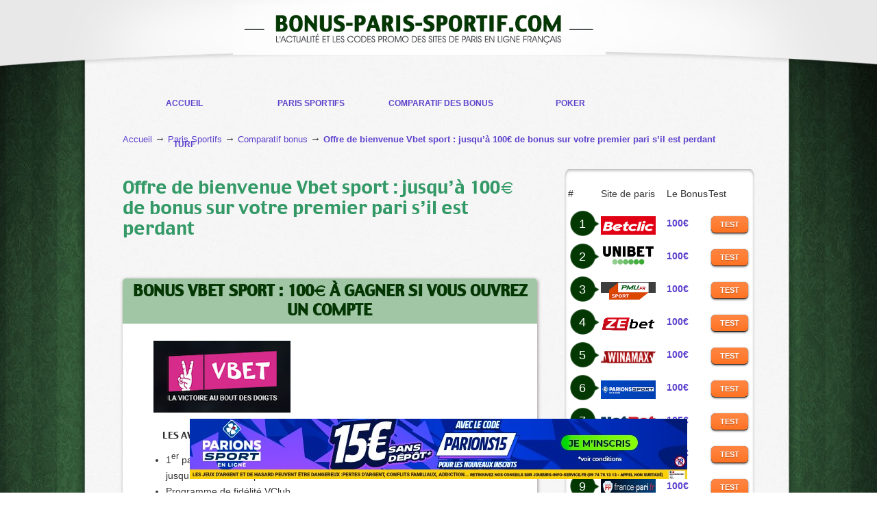

--- FILE ---
content_type: text/html; charset=utf-8
request_url: https://bonus-paris-sportif.com/vbet-bonus-sport/
body_size: 30441
content:
<!DOCTYPE html>
<html lang="fr-FR" amp="" data-amp-auto-lightbox-disable transformed="self;v=1" i-amphtml-layout="" i-amphtml-no-boilerplate="" i-amphtml-binding>

<head><meta charset="utf-8"><meta name="viewport" content="width=device-width,maximum-scale=1.0"><link rel="preconnect" href="https://cdn.ampproject.org"><style amp-runtime="" i-amphtml-version="012512221826001">html{overflow-x:hidden!important}html.i-amphtml-fie{height:100%!important;width:100%!important}html:not([amp4ads]),html:not([amp4ads]) body{height:auto!important}html:not([amp4ads]) body{margin:0!important}body{-webkit-text-size-adjust:100%;-moz-text-size-adjust:100%;-ms-text-size-adjust:100%;text-size-adjust:100%}html.i-amphtml-singledoc.i-amphtml-embedded{-ms-touch-action:pan-y pinch-zoom;touch-action:pan-y pinch-zoom}html.i-amphtml-fie>body,html.i-amphtml-singledoc>body{overflow:visible!important}html.i-amphtml-fie:not(.i-amphtml-inabox)>body,html.i-amphtml-singledoc:not(.i-amphtml-inabox)>body{position:relative!important}html.i-amphtml-ios-embed-legacy>body{overflow-x:hidden!important;overflow-y:auto!important;position:absolute!important}html.i-amphtml-ios-embed{overflow-y:auto!important;position:static}#i-amphtml-wrapper{overflow-x:hidden!important;overflow-y:auto!important;position:absolute!important;top:0!important;left:0!important;right:0!important;bottom:0!important;margin:0!important;display:block!important}html.i-amphtml-ios-embed.i-amphtml-ios-overscroll,html.i-amphtml-ios-embed.i-amphtml-ios-overscroll>#i-amphtml-wrapper{-webkit-overflow-scrolling:touch!important}#i-amphtml-wrapper>body{position:relative!important;border-top:1px solid transparent!important}#i-amphtml-wrapper+body{visibility:visible}#i-amphtml-wrapper+body .i-amphtml-lightbox-element,#i-amphtml-wrapper+body[i-amphtml-lightbox]{visibility:hidden}#i-amphtml-wrapper+body[i-amphtml-lightbox] .i-amphtml-lightbox-element{visibility:visible}#i-amphtml-wrapper.i-amphtml-scroll-disabled,.i-amphtml-scroll-disabled{overflow-x:hidden!important;overflow-y:hidden!important}amp-instagram{padding:54px 0px 0px!important;background-color:#fff}amp-iframe iframe{box-sizing:border-box!important}[amp-access][amp-access-hide]{display:none}[subscriptions-dialog],body:not(.i-amphtml-subs-ready) [subscriptions-action],body:not(.i-amphtml-subs-ready) [subscriptions-section]{display:none!important}amp-experiment,amp-live-list>[update]{display:none}amp-list[resizable-children]>.i-amphtml-loading-container.amp-hidden{display:none!important}amp-list [fetch-error],amp-list[load-more] [load-more-button],amp-list[load-more] [load-more-end],amp-list[load-more] [load-more-failed],amp-list[load-more] [load-more-loading]{display:none}amp-list[diffable] div[role=list]{display:block}amp-story-page,amp-story[standalone]{min-height:1px!important;display:block!important;height:100%!important;margin:0!important;padding:0!important;overflow:hidden!important;width:100%!important}amp-story[standalone]{background-color:#000!important;position:relative!important}amp-story-page{background-color:#757575}amp-story .amp-active>div,amp-story .i-amphtml-loader-background{display:none!important}amp-story-page:not(:first-of-type):not([distance]):not([active]){transform:translateY(1000vh)!important}amp-autocomplete{position:relative!important;display:inline-block!important}amp-autocomplete>input,amp-autocomplete>textarea{padding:0.5rem;border:1px solid rgba(0,0,0,.33)}.i-amphtml-autocomplete-results,amp-autocomplete>input,amp-autocomplete>textarea{font-size:1rem;line-height:1.5rem}[amp-fx^=fly-in]{visibility:hidden}amp-script[nodom],amp-script[sandboxed]{position:fixed!important;top:0!important;width:1px!important;height:1px!important;overflow:hidden!important;visibility:hidden}
/*# sourceURL=/css/ampdoc.css*/[hidden]{display:none!important}.i-amphtml-element{display:inline-block}.i-amphtml-blurry-placeholder{transition:opacity 0.3s cubic-bezier(0.0,0.0,0.2,1)!important;pointer-events:none}[layout=nodisplay]:not(.i-amphtml-element){display:none!important}.i-amphtml-layout-fixed,[layout=fixed][width][height]:not(.i-amphtml-layout-fixed){display:inline-block;position:relative}.i-amphtml-layout-responsive,[layout=responsive][width][height]:not(.i-amphtml-layout-responsive),[width][height][heights]:not([layout]):not(.i-amphtml-layout-responsive),[width][height][sizes]:not(img):not([layout]):not(.i-amphtml-layout-responsive){display:block;position:relative}.i-amphtml-layout-intrinsic,[layout=intrinsic][width][height]:not(.i-amphtml-layout-intrinsic){display:inline-block;position:relative;max-width:100%}.i-amphtml-layout-intrinsic .i-amphtml-sizer{max-width:100%}.i-amphtml-intrinsic-sizer{max-width:100%;display:block!important}.i-amphtml-layout-container,.i-amphtml-layout-fixed-height,[layout=container],[layout=fixed-height][height]:not(.i-amphtml-layout-fixed-height){display:block;position:relative}.i-amphtml-layout-fill,.i-amphtml-layout-fill.i-amphtml-notbuilt,[layout=fill]:not(.i-amphtml-layout-fill),body noscript>*{display:block;overflow:hidden!important;position:absolute;top:0;left:0;bottom:0;right:0}body noscript>*{position:absolute!important;width:100%;height:100%;z-index:2}body noscript{display:inline!important}.i-amphtml-layout-flex-item,[layout=flex-item]:not(.i-amphtml-layout-flex-item){display:block;position:relative;-ms-flex:1 1 auto;flex:1 1 auto}.i-amphtml-layout-fluid{position:relative}.i-amphtml-layout-size-defined{overflow:hidden!important}.i-amphtml-layout-awaiting-size{position:absolute!important;top:auto!important;bottom:auto!important}i-amphtml-sizer{display:block!important}@supports (aspect-ratio:1/1){i-amphtml-sizer.i-amphtml-disable-ar{display:none!important}}.i-amphtml-blurry-placeholder,.i-amphtml-fill-content{display:block;height:0;max-height:100%;max-width:100%;min-height:100%;min-width:100%;width:0;margin:auto}.i-amphtml-layout-size-defined .i-amphtml-fill-content{position:absolute;top:0;left:0;bottom:0;right:0}.i-amphtml-replaced-content,.i-amphtml-screen-reader{padding:0!important;border:none!important}.i-amphtml-screen-reader{position:fixed!important;top:0px!important;left:0px!important;width:4px!important;height:4px!important;opacity:0!important;overflow:hidden!important;margin:0!important;display:block!important;visibility:visible!important}.i-amphtml-screen-reader~.i-amphtml-screen-reader{left:8px!important}.i-amphtml-screen-reader~.i-amphtml-screen-reader~.i-amphtml-screen-reader{left:12px!important}.i-amphtml-screen-reader~.i-amphtml-screen-reader~.i-amphtml-screen-reader~.i-amphtml-screen-reader{left:16px!important}.i-amphtml-unresolved{position:relative;overflow:hidden!important}.i-amphtml-select-disabled{-webkit-user-select:none!important;-ms-user-select:none!important;user-select:none!important}.i-amphtml-notbuilt,[layout]:not(.i-amphtml-element),[width][height][heights]:not([layout]):not(.i-amphtml-element),[width][height][sizes]:not(img):not([layout]):not(.i-amphtml-element){position:relative;overflow:hidden!important;color:transparent!important}.i-amphtml-notbuilt:not(.i-amphtml-layout-container)>*,[layout]:not([layout=container]):not(.i-amphtml-element)>*,[width][height][heights]:not([layout]):not(.i-amphtml-element)>*,[width][height][sizes]:not([layout]):not(.i-amphtml-element)>*{display:none}amp-img:not(.i-amphtml-element)[i-amphtml-ssr]>img.i-amphtml-fill-content{display:block}.i-amphtml-notbuilt:not(.i-amphtml-layout-container),[layout]:not([layout=container]):not(.i-amphtml-element),[width][height][heights]:not([layout]):not(.i-amphtml-element),[width][height][sizes]:not(img):not([layout]):not(.i-amphtml-element){color:transparent!important;line-height:0!important}.i-amphtml-ghost{visibility:hidden!important}.i-amphtml-element>[placeholder],[layout]:not(.i-amphtml-element)>[placeholder],[width][height][heights]:not([layout]):not(.i-amphtml-element)>[placeholder],[width][height][sizes]:not([layout]):not(.i-amphtml-element)>[placeholder]{display:block;line-height:normal}.i-amphtml-element>[placeholder].amp-hidden,.i-amphtml-element>[placeholder].hidden{visibility:hidden}.i-amphtml-element:not(.amp-notsupported)>[fallback],.i-amphtml-layout-container>[placeholder].amp-hidden,.i-amphtml-layout-container>[placeholder].hidden{display:none}.i-amphtml-layout-size-defined>[fallback],.i-amphtml-layout-size-defined>[placeholder]{position:absolute!important;top:0!important;left:0!important;right:0!important;bottom:0!important;z-index:1}amp-img[i-amphtml-ssr]:not(.i-amphtml-element)>[placeholder]{z-index:auto}.i-amphtml-notbuilt>[placeholder]{display:block!important}.i-amphtml-hidden-by-media-query{display:none!important}.i-amphtml-element-error{background:red!important;color:#fff!important;position:relative!important}.i-amphtml-element-error:before{content:attr(error-message)}i-amp-scroll-container,i-amphtml-scroll-container{position:absolute;top:0;left:0;right:0;bottom:0;display:block}i-amp-scroll-container.amp-active,i-amphtml-scroll-container.amp-active{overflow:auto;-webkit-overflow-scrolling:touch}.i-amphtml-loading-container{display:block!important;pointer-events:none;z-index:1}.i-amphtml-notbuilt>.i-amphtml-loading-container{display:block!important}.i-amphtml-loading-container.amp-hidden{visibility:hidden}.i-amphtml-element>[overflow]{cursor:pointer;position:relative;z-index:2;visibility:hidden;display:initial;line-height:normal}.i-amphtml-layout-size-defined>[overflow]{position:absolute}.i-amphtml-element>[overflow].amp-visible{visibility:visible}template{display:none!important}.amp-border-box,.amp-border-box *,.amp-border-box :after,.amp-border-box :before{box-sizing:border-box}amp-pixel{display:none!important}amp-analytics,amp-auto-ads,amp-story-auto-ads{position:fixed!important;top:0!important;width:1px!important;height:1px!important;overflow:hidden!important;visibility:hidden}amp-story{visibility:hidden!important}html.i-amphtml-fie>amp-analytics{position:initial!important}[visible-when-invalid]:not(.visible),form [submit-error],form [submit-success],form [submitting]{display:none}amp-accordion{display:block!important}@media (min-width:1px){:where(amp-accordion>section)>:first-child{margin:0;background-color:#efefef;padding-right:20px;border:1px solid #dfdfdf}:where(amp-accordion>section)>:last-child{margin:0}}amp-accordion>section{float:none!important}amp-accordion>section>*{float:none!important;display:block!important;overflow:hidden!important;position:relative!important}amp-accordion,amp-accordion>section{margin:0}amp-accordion:not(.i-amphtml-built)>section>:last-child{display:none!important}amp-accordion:not(.i-amphtml-built)>section[expanded]>:last-child{display:block!important}
/*# sourceURL=/css/ampshared.css*/</style><meta name="amp-consent-blocking" content="amp-analytics,amp-ad"><meta name="robots" content="index, follow, max-image-preview:large, max-snippet:-1, max-video-preview:-1"><meta name="description" content="Avec le bonus de bienvenue Vbet, profitez du remboursement de votre premier pari sportif jusqu’à 100€ si vous ouvrez un compte sur le site."><meta property="og:locale" content="fr_FR"><meta property="og:type" content="article"><meta property="og:title" content="Bonus Vbet : Jusqu’à 100€ de paris gratuits offerts"><meta property="og:description" content="Avec le bonus de bienvenue Vbet, profitez du remboursement de votre premier pari sportif jusqu’à 100€ si vous ouvrez un compte sur le site."><meta property="og:url" content="https://bonus-paris-sportif.com/vbet-bonus-sport/"><meta property="og:site_name" content="Bonus-Paris-Sportif"><meta property="article:published_time" content="2023-10-24T08:04:47+00:00"><meta property="article:modified_time" content="2024-03-04T07:32:37+00:00"><meta property="og:image" content="https://bonus-paris-sportif.com/wp-content/uploads/2022/06/sport-vbet-promo-41.png"><meta property="og:image:width" content="270"><meta property="og:image:height" content="200"><meta property="og:image:type" content="image/png"><meta name="author" content="Ju"><meta name="twitter:card" content="summary_large_image"><meta name="twitter:creator" content="@BonusParisSport"><meta name="twitter:site" content="@BonusParisSport"><meta name="twitter:label1" content="Écrit par"><meta name="twitter:data1" content="Ju"><meta name="twitter:label2" content="Durée de lecture estimée"><meta name="twitter:data2" content="9 minutes"><meta name="msapplication-TileColor" content="#ffffff"><meta name="msapplication-TileImage" content="/ms-icon-144x144.png"><meta name="theme-color" content="#ffffff"><meta name="generator" content="AMP Plugin v2.5.5; mode=standard"><link rel="preload" href="https://bonus-paris-sportif.com/wp-content/themes/u-design/styles/common-css/font-awesome/fonts/fontawesome-webfont.eot#iefix&amp;v=4.3.0" as="font" crossorigin=""><link rel="preload" href="https://bonus-paris-sportif.com/wp-content/plugins/formcraft/css/fontello/font/formcraft.eot?69449270#iefix" as="font" crossorigin=""><link rel="preload" href="https://bonus-paris-sportif.com/wp-includes/fonts/dashicons.eot?99ac726223c749443b642ce33df8b800#iefix" as="font" crossorigin=""><script async="" src="https://cdn.ampproject.org/v0.mjs" type="module" crossorigin="anonymous"></script><script async nomodule src="https://cdn.ampproject.org/v0.js" crossorigin="anonymous"></script><script src="https://cdn.ampproject.org/v0/amp-accordion-0.1.mjs" async="" custom-element="amp-accordion" type="module" crossorigin="anonymous"></script><script async nomodule src="https://cdn.ampproject.org/v0/amp-accordion-0.1.js" crossorigin="anonymous" custom-element="amp-accordion"></script><script src="https://cdn.ampproject.org/v0/amp-analytics-0.1.mjs" async="" custom-element="amp-analytics" type="module" crossorigin="anonymous"></script><script async nomodule src="https://cdn.ampproject.org/v0/amp-analytics-0.1.js" crossorigin="anonymous" custom-element="amp-analytics"></script><script src="https://cdn.ampproject.org/v0/amp-bind-0.1.mjs" async="" custom-element="amp-bind" type="module" crossorigin="anonymous"></script><script async nomodule src="https://cdn.ampproject.org/v0/amp-bind-0.1.js" crossorigin="anonymous" custom-element="amp-bind"></script><script async custom-element="amp-consent" src="https://cdn.ampproject.org/v0/amp-consent-0.1.mjs" type="module" crossorigin="anonymous"></script><script async nomodule src="https://cdn.ampproject.org/v0/amp-consent-0.1.js" crossorigin="anonymous" custom-element="amp-consent"></script><script src="https://cdn.ampproject.org/v0/amp-form-0.1.mjs" async="" custom-element="amp-form" type="module" crossorigin="anonymous"></script><script async nomodule src="https://cdn.ampproject.org/v0/amp-form-0.1.js" crossorigin="anonymous" custom-element="amp-form"></script><script src="https://cdn.ampproject.org/v0/amp-mustache-0.2.mjs" async="" custom-template="amp-mustache" type="module" crossorigin="anonymous"></script><script async nomodule src="https://cdn.ampproject.org/v0/amp-mustache-0.2.js" crossorigin="anonymous" custom-template="amp-mustache"></script><link rel="icon" type="image/png" sizes="192x192" href="/android-icon-192x192.png"><link rel="icon" type="image/png" sizes="32x32" href="/favicon-32x32.png"><link rel="icon" type="image/png" sizes="96x96" href="/favicon-96x96.png"><link rel="icon" type="image/png" sizes="16x16" href="/favicon-16x16.png"><style amp-custom="">@media screen{#navigation-menu{width:80%;margin:auto;margin-bottom:20px}#navigation-menu:not(#_#_#_#_#_#_#_){position:relative}#navigation-menu ul.sf-menu{float:left}#navigation-menu ul.sf-menu > li{margin:5px;text-align:center}#navigation-menu ul.sf-menu > li:not(#_#_#_#_#_#_#_#_#_){background:url("https://bonus-paris-sportif.com/wp-content/themes/udesign-child/styles/common-images/menu-background.jpg") top left no-repeat;background-size:100% 100%}#navigation-menu ul.sf-menu > li a{height:60px;min-width:165px}#navigation-menu ul.sf-menu > li a span:not(#_#_#_#_#_#_#_#_#_){line-height:38px}#navigation-menu ul.sf-menu > li:hover:not(#_#_#_#_#_#_#_#_#_){background:url("https://bonus-paris-sportif.com/wp-content/themes/udesign-child/styles/common-images/menu-background2.jpg") top left no-repeat;background-size:100% 100%}#navigation-menu ul.sf-menu > li a span{text-transform:uppercase;font-weight:bold}#navigation-menu ul.sf-menu > li a span:not(#_#_#_#_#_#_#_#_#_){color:#1b460e}#navigation-menu ul.sf-menu > li a:hover > span:not(#_#_#_#_#_#_#_#_#_){color:#fff}@media screen and (max-width:1440px){#navigation-menu ul.sf-menu > li a{font-size:13px}}@media screen and (max-width:1366px){#navigation-menu ul.sf-menu > li a{font-size:12px}}@media screen and (max-width:1024px){#navigation-menu:not(#_#_#_#_#_#_#_){width:100%}#navigation-menu ul.sf-menu > li a{height:57px;min-width:127px;font-size:8px}}@media screen and (max-width:966px){#navigation-menu ul.sf-menu > li a{height:57px;min-width:118px}}@media screen and (max-width:854px){#navigation-menu ul.sf-menu > li a{height:49px;max-width:110px;font-size:10px}#navigation-menu{margin-left:-15px}#navigation-menu:not(#_#_#_#_#_#_#_){width:111%}#navigation-menu ul.sf-menu > li > a > span{display:block;padding:10px 0 10px 20px}#navigation-menu ul.sf-menu > li > a > span:not(#_#_#_#_#_#_#_#_#_){line-height:12px}}@media screen and (max-width: 800px){#navigation-menu{margin-left:2px}#navigation-menu:not(#_#_#_#_#_#_#_){width:104%}#navigation-menu ul.sf-menu > li a{height:40px;max-width:105px;font-size:10px}#navigation-menu ul.sf-menu > li a:not(#_#_#_#_#_#_#_#_#_){padding:5px 20px 0 0}#navigation-menu ul.sf-menu > li a span:not(#_#_#_#_#_#_#_#_#_){padding:10px 0 10px 0;line-height:10px}}@media screen and (max-width:768px){#navigation-menu ul.sf-menu > li a{max-width:100px}}}img:is([sizes="auto" i], [sizes^="auto," i]){contain-intrinsic-size:3000px 1500px}.vc_clear{clear:both;display:block;overflow:hidden;visibility:hidden;width:0;height:0}.last{clear:right}.last:not(#_#_#_#_#_#_#_){margin-right:0}.column p:last-child,.column ul:last-child,.column li:last-child,div.column_container{margin-bottom:0}.one-third,.two-third,.full-width{display:inline;float:left;position:relative;margin:0 4% 2% 0;padding:0}.one-third{width:30.66%}.two-third{width:65.33%}.full-width{width:100%}.amp-wp-default-form-message>p{margin:1em 0;padding:.5em}.amp-wp-default-form-message[submit-success]>p.amp-wp-form-redirecting,.amp-wp-default-form-message[submitting]>p{font-style:italic}.amp-wp-default-form-message[submit-success]>p:not(.amp-wp-form-redirecting){background-color:#90ee90;border:1px solid green;color:#000}.amp-wp-default-form-message[submit-error]>p{background-color:#ffb6c1;border:1px solid red;color:#000}.amp-wp-default-form-message[submit-success]>p:empty{display:none}:where(.wp-block-button__link){border-radius:9999px;box-shadow:none;padding:calc(.667em + 2px) calc(1.333em + 2px);text-decoration:none}:root :where(.wp-block-button .wp-block-button__link.is-style-outline),:root :where(.wp-block-button.is-style-outline>.wp-block-button__link){border:2px solid;padding:.667em 1.333em}:root :where(.wp-block-button .wp-block-button__link.is-style-outline:not(.has-text-color)),:root :where(.wp-block-button.is-style-outline>.wp-block-button__link:not(.has-text-color)){color:currentColor}:root :where(.wp-block-button .wp-block-button__link.is-style-outline:not(.has-background)),:root :where(.wp-block-button.is-style-outline>.wp-block-button__link:not(.has-background)){background-color:initial;background-image:none}:where(.wp-block-columns){margin-bottom:1.75em}:where(.wp-block-columns.has-background){padding:1.25em 2.375em}:where(.wp-block-post-comments input[type=submit]){border:none}:where(.wp-block-cover-image:not(.has-text-color)),:where(.wp-block-cover:not(.has-text-color)){color:#fff}:where(.wp-block-cover-image.is-light:not(.has-text-color)),:where(.wp-block-cover.is-light:not(.has-text-color)){color:#000}:root :where(.wp-block-cover h1:not(.has-text-color)),:root :where(.wp-block-cover h2:not(.has-text-color)),:root :where(.wp-block-cover h3:not(.has-text-color)),:root :where(.wp-block-cover h4:not(.has-text-color)),:root :where(.wp-block-cover h5:not(.has-text-color)),:root :where(.wp-block-cover h6:not(.has-text-color)),:root :where(.wp-block-cover p:not(.has-text-color)){color:inherit}:where(.wp-block-file){margin-bottom:1.5em}:where(.wp-block-file__button){border-radius:2em;display:inline-block;padding:.5em 1em}:where(.wp-block-file__button):is(a):active,:where(.wp-block-file__button):is(a):focus,:where(.wp-block-file__button):is(a):hover,:where(.wp-block-file__button):is(a):visited{box-shadow:none;color:#fff;opacity:.85;text-decoration:none}:where(.wp-block-group.wp-block-group-is-layout-constrained){position:relative}@keyframes show-content-image{0%{visibility:hidden}99%{visibility:hidden}to{visibility:visible}}@keyframes turn-on-visibility{0%{opacity:0}to{opacity:1}}@keyframes turn-off-visibility{0%{opacity:1;visibility:visible}99%{opacity:0;visibility:visible}to{opacity:0;visibility:hidden}}@keyframes lightbox-zoom-in{0%{transform:translate(calc(( -100vw + var(--wp--lightbox-scrollbar-width) ) / 2 + var(--wp--lightbox-initial-left-position)),calc(-50vh + var(--wp--lightbox-initial-top-position))) scale(var(--wp--lightbox-scale))}to{transform:translate(-50%,-50%) scale(1)}}@keyframes lightbox-zoom-out{0%{transform:translate(-50%,-50%) scale(1);visibility:visible}99%{visibility:visible}to{transform:translate(calc(( -100vw + var(--wp--lightbox-scrollbar-width) ) / 2 + var(--wp--lightbox-initial-left-position)),calc(-50vh + var(--wp--lightbox-initial-top-position))) scale(var(--wp--lightbox-scale));visibility:hidden}}:where(.wp-block-latest-comments:not([data-amp-original-style*=line-height] .wp-block-latest-comments__comment)){line-height:1.1}:where(.wp-block-latest-comments:not([data-amp-original-style*=line-height] .wp-block-latest-comments__comment-excerpt p)){line-height:1.8}:root :where(.wp-block-latest-posts.is-grid){padding:0}:root :where(.wp-block-latest-posts.wp-block-latest-posts__list){padding-left:0}ul{box-sizing:border-box}:root :where(.wp-block-list.has-background){padding:1.25em 2.375em}:where(.wp-block-navigation.has-background .wp-block-navigation-item a:not(.wp-element-button)),:where(.wp-block-navigation.has-background .wp-block-navigation-submenu a:not(.wp-element-button)){padding:.5em 1em}:where(.wp-block-navigation .wp-block-navigation__submenu-container .wp-block-navigation-item a:not(.wp-element-button)),:where(.wp-block-navigation .wp-block-navigation__submenu-container .wp-block-navigation-submenu a:not(.wp-element-button)),:where(.wp-block-navigation .wp-block-navigation__submenu-container .wp-block-navigation-submenu button.wp-block-navigation-item__content),:where(.wp-block-navigation .wp-block-navigation__submenu-container .wp-block-pages-list__item button.wp-block-navigation-item__content){padding:.5em 1em}@keyframes overlay-menu__fade-in-animation{0%{opacity:0;transform:translateY(.5em)}to{opacity:1;transform:translateY(0)}}:root :where(p.has-background){padding:1.25em 2.375em}:where(p.has-text-color:not(.has-link-color)) a{color:inherit}:where(.wp-block-post-comments-form) input:not([type=submit]),:where(.wp-block-post-comments-form) textarea{border:1px solid #949494;font-family:inherit;font-size:1em}:where(.wp-block-post-comments-form) input:where(:not([type=submit]):not([type=checkbox])),:where(.wp-block-post-comments-form) textarea{padding:calc(.667em + 2px)}:where(.wp-block-post-excerpt){box-sizing:border-box;margin-bottom:var(--wp--style--block-gap);margin-top:var(--wp--style--block-gap)}:where(.wp-block-preformatted.has-background){padding:1.25em 2.375em}:where(.wp-block-search__button){border:1px solid #ccc;padding:6px 10px}:where(.wp-block-search__input){font-family:inherit;font-size:inherit;font-style:inherit;font-weight:inherit;letter-spacing:inherit;line-height:inherit;text-transform:inherit}:where(.wp-block-search__button-inside .wp-block-search__inside-wrapper){border:1px solid #949494;box-sizing:border-box;padding:4px}:where(.wp-block-search__button-inside .wp-block-search__inside-wrapper) :where(.wp-block-search__button){padding:4px 8px}:root :where(.wp-block-separator.is-style-dots){height:auto;line-height:1;text-align:center}:root :where(.wp-block-separator.is-style-dots):before{color:currentColor;content:"···";font-family:serif;font-size:1.5em;letter-spacing:2em;padding-left:2em}:root :where(.wp-block-site-logo.is-style-rounded){border-radius:9999px}:root :where(.wp-block-social-links .wp-social-link a){padding:.25em}:root :where(.wp-block-social-links.is-style-logos-only .wp-social-link a){padding:0}:root :where(.wp-block-social-links.is-style-pill-shape .wp-social-link a){padding-left:.6666666667em;padding-right:.6666666667em}:root :where(.wp-block-tag-cloud.is-style-outline){display:flex;flex-wrap:wrap;gap:1ch}:root :where(.wp-block-tag-cloud.is-style-outline a){border:1px solid;margin-right:0;padding:1ch 2ch}:root :where(.wp-block-tag-cloud.is-style-outline a):not(#_#_#_#_#_#_#_#_){font-size:unset;text-decoration:none}:root :where(.wp-block-table-of-contents){box-sizing:border-box}:where(.wp-block-term-description){box-sizing:border-box;margin-bottom:var(--wp--style--block-gap);margin-top:var(--wp--style--block-gap)}:where(pre.wp-block-verse){font-family:inherit}:root{--wp--preset--font-size--normal:16px;--wp--preset--font-size--huge:42px}html :where(.has-border-color){border-style:solid}html :where([data-amp-original-style*=border-top-color]){border-top-style:solid}html :where([data-amp-original-style*=border-right-color]){border-right-style:solid}html :where([data-amp-original-style*=border-bottom-color]){border-bottom-style:solid}html :where([data-amp-original-style*=border-left-color]){border-left-style:solid}html :where([data-amp-original-style*=border-width]){border-style:solid}html :where([data-amp-original-style*=border-top-width]){border-top-style:solid}html :where([data-amp-original-style*=border-right-width]){border-right-style:solid}html :where([data-amp-original-style*=border-bottom-width]){border-bottom-style:solid}html :where([data-amp-original-style*=border-left-width]){border-left-style:solid}html :where(img[class*=wp-image-]){height:auto;max-width:100%}:where(figure){margin:0 0 1em}html :where(.is-position-sticky){--wp-admin--admin-bar--position-offset:var(--wp-admin--admin-bar--height,0px)}@media screen and (max-width:600px){html :where(.is-position-sticky){--wp-admin--admin-bar--position-offset:0px}}:root{--wp--preset--aspect-ratio--square:1;--wp--preset--aspect-ratio--4-3:4/3;--wp--preset--aspect-ratio--3-4:3/4;--wp--preset--aspect-ratio--3-2:3/2;--wp--preset--aspect-ratio--2-3:2/3;--wp--preset--aspect-ratio--16-9:16/9;--wp--preset--aspect-ratio--9-16:9/16;--wp--preset--color--black:#000;--wp--preset--color--cyan-bluish-gray:#abb8c3;--wp--preset--color--white:#fff;--wp--preset--color--pale-pink:#f78da7;--wp--preset--color--vivid-red:#cf2e2e;--wp--preset--color--luminous-vivid-orange:#ff6900;--wp--preset--color--luminous-vivid-amber:#fcb900;--wp--preset--color--light-green-cyan:#7bdcb5;--wp--preset--color--vivid-green-cyan:#00d084;--wp--preset--color--pale-cyan-blue:#8ed1fc;--wp--preset--color--vivid-cyan-blue:#0693e3;--wp--preset--color--vivid-purple:#9b51e0;--wp--preset--gradient--vivid-cyan-blue-to-vivid-purple:linear-gradient(135deg,rgba(6,147,227,1) 0%,#9b51e0 100%);--wp--preset--gradient--light-green-cyan-to-vivid-green-cyan:linear-gradient(135deg,#7adcb4 0%,#00d082 100%);--wp--preset--gradient--luminous-vivid-amber-to-luminous-vivid-orange:linear-gradient(135deg,rgba(252,185,0,1) 0%,rgba(255,105,0,1) 100%);--wp--preset--gradient--luminous-vivid-orange-to-vivid-red:linear-gradient(135deg,rgba(255,105,0,1) 0%,#cf2e2e 100%);--wp--preset--gradient--very-light-gray-to-cyan-bluish-gray:linear-gradient(135deg,#eee 0%,#a9b8c3 100%);--wp--preset--gradient--cool-to-warm-spectrum:linear-gradient(135deg,#4aeadc 0%,#9778d1 20%,#cf2aba 40%,#ee2c82 60%,#fb6962 80%,#fef84c 100%);--wp--preset--gradient--blush-light-purple:linear-gradient(135deg,#ffceec 0%,#9896f0 100%);--wp--preset--gradient--blush-bordeaux:linear-gradient(135deg,#fecda5 0%,#fe2d2d 50%,#6b003e 100%);--wp--preset--gradient--luminous-dusk:linear-gradient(135deg,#ffcb70 0%,#c751c0 50%,#4158d0 100%);--wp--preset--gradient--pale-ocean:linear-gradient(135deg,#fff5cb 0%,#b6e3d4 50%,#33a7b5 100%);--wp--preset--gradient--electric-grass:linear-gradient(135deg,#caf880 0%,#71ce7e 100%);--wp--preset--gradient--midnight:linear-gradient(135deg,#020381 0%,#2874fc 100%);--wp--preset--font-size--small:13px;--wp--preset--font-size--medium:20px;--wp--preset--font-size--large:36px;--wp--preset--font-size--x-large:42px;--wp--preset--spacing--20:.44rem;--wp--preset--spacing--30:.67rem;--wp--preset--spacing--40:1rem;--wp--preset--spacing--50:1.5rem;--wp--preset--spacing--60:2.25rem;--wp--preset--spacing--70:3.38rem;--wp--preset--spacing--80:5.06rem;--wp--preset--shadow--natural:6px 6px 9px rgba(0,0,0,.2);--wp--preset--shadow--deep:12px 12px 50px rgba(0,0,0,.4);--wp--preset--shadow--sharp:6px 6px 0px rgba(0,0,0,.2);--wp--preset--shadow--outlined:6px 6px 0px -3px rgba(255,255,255,1),6px 6px rgba(0,0,0,1);--wp--preset--shadow--crisp:6px 6px 0px rgba(0,0,0,1)}:where(.is-layout-flex){gap:.5em}:where(.is-layout-grid){gap:.5em}:where(.wp-block-columns.is-layout-flex){gap:2em}:where(.wp-block-columns.is-layout-grid){gap:2em}:where(.wp-block-post-template.is-layout-flex){gap:1.25em}:where(.wp-block-post-template.is-layout-grid){gap:1.25em}:where(.wp-block-post-template.is-layout-flex){gap:1.25em}:where(.wp-block-post-template.is-layout-grid){gap:1.25em}:where(.wp-block-columns.is-layout-flex){gap:2em}:where(.wp-block-columns.is-layout-grid){gap:2em}:root :where(.wp-block-pullquote){font-size:1.5em;line-height:1.6}a:hover,a:active{outline:none}a:hover,a:active{outline:none}@-moz-keyframes dp_appear{0%{opacity:0;-webkit-transform:scale(1) translate3d(0,-10px,0);-moz-transform:scale(1) translate3d(0,-10px,0)}100%{opacity:1;-webkit-transform:scale(1) translate3d(0,0,0);-moz-transform:scale(1) translate3d(0,0,0)}}@-webkit-keyframes dp_appear{0%{opacity:0;-webkit-transform:scale(1) translate3d(0,-10px,0);-moz-transform:scale(1) translate3d(0,-10px,0)}100%{opacity:1;-webkit-transform:scale(1) translate3d(0,0,0);-moz-transform:scale(1) translate3d(0,0,0)}}@-o-keyframes dp_appear{0%{opacity:0;-webkit-transform:scale(1) translate3d(0,-10px,0);-moz-transform:scale(1) translate3d(0,-10px,0)}100%{opacity:1;-webkit-transform:scale(1) translate3d(0,0,0);-moz-transform:scale(1) translate3d(0,0,0)}}@-ms-keyframes dp_appear{0%{opacity:0;-webkit-transform:scale(1) translate3d(0,-10px,0);-moz-transform:scale(1) translate3d(0,-10px,0)}100%{opacity:1;-webkit-transform:scale(1) translate3d(0,0,0);-moz-transform:scale(1) translate3d(0,0,0)}}@keyframes dp_appear{0%{opacity:0;-webkit-transform:scale(1) translate3d(0,-10px,0);-moz-transform:scale(1) translate3d(0,-10px,0)}100%{opacity:1;-webkit-transform:scale(1) translate3d(0,0,0);-moz-transform:scale(1) translate3d(0,0,0)}}@-moz-keyframes appear{0%{opacity:0;-webkit-transform:scale(.96) translate3d(0,0,0);-moz-transform:scale(.96) translate3d(0,0,0)}100%{opacity:1;-webkit-transform:scale(1) translate3d(0,0,0);-moz-transform:scale(1) translate3d(0,0,0)}}@-webkit-keyframes appear{0%{opacity:0;-webkit-transform:scale(.96) translate3d(0,0,0);-moz-transform:scale(.96) translate3d(0,0,0)}100%{opacity:1;-webkit-transform:scale(1) translate3d(0,0,0);-moz-transform:scale(1) translate3d(0,0,0)}}@-o-keyframes appear{0%{opacity:0;-webkit-transform:scale(.96) translate3d(0,0,0);-moz-transform:scale(.96) translate3d(0,0,0)}100%{opacity:1;-webkit-transform:scale(1) translate3d(0,0,0);-moz-transform:scale(1) translate3d(0,0,0)}}@-ms-keyframes appear{0%{opacity:0;-webkit-transform:scale(.96) translate3d(0,0,0);-moz-transform:scale(.96) translate3d(0,0,0)}100%{opacity:1;-webkit-transform:scale(1) translate3d(0,0,0);-moz-transform:scale(1) translate3d(0,0,0)}}@keyframes appear{0%{opacity:0;-webkit-transform:scale(.96) translate3d(0,0,0);-moz-transform:scale(.96) translate3d(0,0,0)}100%{opacity:1;-webkit-transform:scale(1) translate3d(0,0,0);-moz-transform:scale(1) translate3d(0,0,0)}}@-moz-keyframes fadein{0%{opacity:0}100%{opacity:1}}@-webkit-keyframes fadein{0%{opacity:0}100%{opacity:1}}@-o-keyframes fadein{0%{opacity:0}100%{opacity:1}}@-ms-keyframes fadein{0%{opacity:0}100%{opacity:1}}@keyframes fadein{0%{opacity:0}100%{opacity:1}}@-moz-keyframes disappear{0%{opacity:1;-webkit-transform:scale(1) translate3d(0,0,0);-moz-transform:scale(1) translate3d(0,0,0)}100%{opacity:0;-webkit-transform:scale(.96) translate3d(0,0,0);-moz-transform:scale(.96) translate3d(0,0,0)}}@-webkit-keyframes disappear{0%{opacity:1;-webkit-transform:scale(1) translate3d(0,0,0);-moz-transform:scale(1) translate3d(0,0,0)}100%{opacity:0;-webkit-transform:scale(.96) translate3d(0,0,0);-moz-transform:scale(.96) translate3d(0,0,0)}}@-o-keyframes disappear{0%{opacity:1;-webkit-transform:scale(1) translate3d(0,0,0);-moz-transform:scale(1) translate3d(0,0,0)}100%{opacity:0;-webkit-transform:scale(.96) translate3d(0,0,0);-moz-transform:scale(.96) translate3d(0,0,0)}}@-ms-keyframes disappear{0%{opacity:1;-webkit-transform:scale(1) translate3d(0,0,0);-moz-transform:scale(1) translate3d(0,0,0)}100%{opacity:0;-webkit-transform:scale(.96) translate3d(0,0,0);-moz-transform:scale(.96) translate3d(0,0,0)}}@keyframes disappear{0%{opacity:1;-webkit-transform:scale(1) translate3d(0,0,0);-moz-transform:scale(1) translate3d(0,0,0)}100%{opacity:0;-webkit-transform:scale(.96) translate3d(0,0,0);-moz-transform:scale(.96) translate3d(0,0,0)}}@-moz-keyframes fadein{0%{opacity:0}100%{opacity:1}}@-webkit-keyframes fadein{0%{opacity:0}100%{opacity:1}}@-o-keyframes fadein{0%{opacity:0}100%{opacity:1}}@-ms-keyframes fadein{0%{opacity:0}100%{opacity:1}}@keyframes fadein{0%{opacity:0}100%{opacity:1}}input[type="color"]{height:24px}@font-face{font-family:"formcraft";src:url("https://bonus-paris-sportif.com/wp-content/plugins/formcraft/css/fontello/font/formcraft.eot?69449270");src:url("https://bonus-paris-sportif.com/wp-content/plugins/formcraft/css/fontello/font/formcraft.eot?69449270#iefix") format("embedded-opentype"),url("https://bonus-paris-sportif.com/wp-content/plugins/formcraft/css/fontello/font/formcraft.woff?69449270") format("woff"),url("https://bonus-paris-sportif.com/wp-content/plugins/formcraft/css/fontello/font/formcraft.ttf?69449270") format("truetype"),url("https://bonus-paris-sportif.com/wp-content/plugins/formcraft/css/fontello/font/formcraft.svg?69449270#formcraft") format("svg");font-weight:normal;font-style:normal}[class^="formcraft-"]:before,[class*=" formcraft-"]:before{font-family:"formcraft";font-style:normal;font-weight:normal;speak:none;display:inline-block;text-decoration:inherit;width:1em;margin-right:.2em;text-align:center;font-variant:normal;text-transform:none;line-height:1em;margin-left:.2em}.kk-star-ratings{display:-webkit-box;display:-webkit-flex;display:-ms-flexbox;display:flex;-webkit-box-align:center;-webkit-align-items:center;-ms-flex-align:center;align-items:center}.kk-star-ratings.kksr-shortcode{display:-webkit-inline-box;display:-webkit-inline-flex;display:-ms-inline-flexbox;display:inline-flex}.kk-star-ratings .kksr-stars{position:relative}.kk-star-ratings .kksr-stars .kksr-stars-active,.kk-star-ratings .kksr-stars .kksr-stars-inactive{display:flex}.kk-star-ratings .kksr-stars .kksr-stars-active{overflow:hidden;position:absolute;top:0;left:0}.kk-star-ratings .kksr-stars .kksr-star{cursor:pointer;padding-right:0px}.kk-star-ratings .kksr-stars .kksr-star .kksr-icon{transition:.3s all}.kk-star-ratings:not(.kksr-disabled) .kksr-stars:hover .kksr-stars-active:not(#_#_#_#_#_#_#_){width:0}.kk-star-ratings .kksr-stars .kksr-star .kksr-icon,.kk-star-ratings:not(.kksr-disabled) .kksr-stars .kksr-star:hover ~ .kksr-star .kksr-icon{background-image:url("https://bonus-paris-sportif.com/wp-content/plugins/kk-star-ratings/src/core/public/svg/inactive.svg")}.kk-star-ratings .kksr-stars .kksr-stars-active .kksr-star .kksr-icon{background-image:url("https://bonus-paris-sportif.com/wp-content/plugins/kk-star-ratings/src/core/public/svg/active.svg")}.kk-star-ratings:not(.kksr-disabled) .kksr-stars:hover .kksr-star .kksr-icon{background-image:url("https://bonus-paris-sportif.com/wp-content/plugins/kk-star-ratings/src/core/public/svg/selected.svg")}.kk-star-ratings .kksr-legend{margin-left:.75rem;margin-right:.75rem}.pswp{display:none;position:absolute;width:100%;height:100%;left:0;top:0;overflow:hidden;-ms-touch-action:none;touch-action:none;z-index:1500;-webkit-text-size-adjust:100%;-webkit-backface-visibility:hidden;outline:0}.pswp *{-webkit-box-sizing:border-box;box-sizing:border-box}.pswp img{max-width:none}.pswp__bg{position:absolute;left:0;top:0;width:100%;height:100%;background:#000;opacity:0;-webkit-transform:translateZ(0);transform:translateZ(0);-webkit-backface-visibility:hidden;will-change:opacity}.pswp__scroll-wrap{position:absolute;left:0;top:0;width:100%;height:100%;overflow:hidden}.pswp__container{-ms-touch-action:none;touch-action:none;position:absolute;left:0;right:0;top:0;bottom:0}.pswp__container{-webkit-user-select:none;-moz-user-select:none;-ms-user-select:none;user-select:none;-webkit-tap-highlight-color:transparent;-webkit-touch-callout:none}.pswp__bg{will-change:opacity;-webkit-transition:opacity 333ms cubic-bezier(.4,0,.22,1);transition:opacity 333ms cubic-bezier(.4,0,.22,1)}.pswp__container{-webkit-backface-visibility:hidden}.pswp__item{position:absolute;left:0;right:0;top:0;bottom:0;overflow:hidden}.pswp__button{width:44px;height:44px;position:relative;background:0 0;cursor:pointer;overflow:visible;-webkit-appearance:none;display:block;border:0;padding:0;margin:0;float:right;opacity:.75;-webkit-transition:opacity .2s;transition:opacity .2s;-webkit-box-shadow:none;box-shadow:none}.pswp__button:focus,.pswp__button:hover{opacity:1}.pswp__button:active{outline:0;opacity:.9}.pswp__button::-moz-focus-inner{padding:0;border:0}.pswp__button,.pswp__button--arrow--left:before,.pswp__button--arrow--right:before{background:url("https://bonus-paris-sportif.com/wp-content/plugins/reviewer/public/assets/css/default-skin.png") 0 0 no-repeat;background-size:264px 88px;width:44px;height:44px}.pswp__button--close{background-position:0 -44px}.pswp__button--share{background-position:-44px -44px}.pswp__button--fs{display:none}.pswp__button--zoom{display:none;background-position:-88px 0}.pswp__button--arrow--left,.pswp__button--arrow--right{background:0 0;top:50%;margin-top:-50px;width:70px;height:100px;position:absolute}.pswp__button--arrow--left{left:0}.pswp__button--arrow--right{right:0}.pswp__button--arrow--left:before,.pswp__button--arrow--right:before{content:"";top:35px;background-color:rgba(0,0,0,.3);height:30px;width:32px;position:absolute}.pswp__button--arrow--left:before{left:6px;background-position:-138px -44px}.pswp__button--arrow--right:before{right:6px;background-position:-94px -44px}.pswp__counter,.pswp__share-modal{-webkit-user-select:none;-moz-user-select:none;-ms-user-select:none;user-select:none}.pswp__share-modal{display:block;background:rgba(0,0,0,.5);width:100%;height:100%;top:0;left:0;padding:10px;position:absolute;z-index:1600;opacity:0;-webkit-transition:opacity .25s ease-out;transition:opacity .25s ease-out;-webkit-backface-visibility:hidden;will-change:opacity}.pswp__share-modal--hidden{display:none}.pswp__share-tooltip{z-index:1620;position:absolute;background:#fff;top:56px;border-radius:2px;display:block;width:auto;right:44px;-webkit-box-shadow:0 2px 5px rgba(0,0,0,.25);box-shadow:0 2px 5px rgba(0,0,0,.25);-webkit-transform:translateY(6px);-ms-transform:translateY(6px);transform:translateY(6px);-webkit-transition:-webkit-transform .25s;transition:transform .25s;-webkit-backface-visibility:hidden;will-change:transform}.pswp__share-tooltip a{display:block;padding:8px 12px;color:#000;text-decoration:none;font-size:14px;line-height:18px}.pswp__share-tooltip a:hover{text-decoration:none;color:#000}.pswp__share-tooltip a:first-child{border-radius:2px 2px 0 0}.pswp__share-tooltip a:last-child{border-radius:0 0 2px 2px}.pswp__counter{position:absolute;left:0;top:0;height:44px;font-size:13px;line-height:44px;color:#fff;opacity:.75;padding:0 10px}.pswp__caption{position:absolute;left:0;bottom:0;width:100%;min-height:44px}.pswp__caption small{font-size:11px;color:#bbb}.pswp__caption__center{text-align:left;max-width:420px;margin:0 auto;font-size:13px;padding:10px;line-height:20px;color:#ccc}.pswp__preloader{width:44px;height:44px;position:absolute;top:0;left:50%;margin-left:-22px;opacity:0;-webkit-transition:opacity .25s ease-out;transition:opacity .25s ease-out;will-change:opacity;direction:ltr}.pswp__preloader__icn{width:20px;height:20px;margin:12px}@media screen and (max-width:1024px){.pswp__preloader{position:relative;left:auto;top:auto;margin:0;float:right}}@-webkit-keyframes clockwise{0%{-webkit-transform:rotate(0);transform:rotate(0)}100%{-webkit-transform:rotate(360deg);transform:rotate(360deg)}}@keyframes clockwise{0%{-webkit-transform:rotate(0);transform:rotate(0)}100%{-webkit-transform:rotate(360deg);transform:rotate(360deg)}}@-webkit-keyframes donut-rotate{0%{-webkit-transform:rotate(0);transform:rotate(0)}50%{-webkit-transform:rotate(-140deg);transform:rotate(-140deg)}100%{-webkit-transform:rotate(0);transform:rotate(0)}}@keyframes donut-rotate{0%{-webkit-transform:rotate(0);transform:rotate(0)}50%{-webkit-transform:rotate(-140deg);transform:rotate(-140deg)}100%{-webkit-transform:rotate(0);transform:rotate(0)}}.pswp__ui{-webkit-font-smoothing:auto;visibility:visible;opacity:1;z-index:1550}.pswp__top-bar{position:absolute;left:0;top:0;height:44px;width:100%}.pswp__caption,.pswp__top-bar{-webkit-backface-visibility:hidden;will-change:opacity;-webkit-transition:opacity 333ms cubic-bezier(.4,0,.22,1);transition:opacity 333ms cubic-bezier(.4,0,.22,1)}.pswp__caption,.pswp__top-bar{background-color:rgba(0,0,0,.5)}.pswp__ui--hidden .pswp__button--arrow--left,.pswp__ui--hidden .pswp__button--arrow--right,.pswp__ui--hidden .pswp__caption,.pswp__ui--hidden .pswp__top-bar{opacity:.001}@font-face{font-family:dashicons;src:url("https://bonus-paris-sportif.com/wp-includes/fonts/dashicons.eot?99ac726223c749443b642ce33df8b800");src:url("https://bonus-paris-sportif.com/wp-includes/fonts/dashicons.eot?99ac726223c749443b642ce33df8b800#iefix") format("embedded-opentype"),url("https://bonus-paris-sportif.com/wp-includes/fonts/dashicons.woff") format("woff"),url("https://bonus-paris-sportif.com/wp-includes/fonts/dashicons.ttf?99ac726223c749443b642ce33df8b800") format("truetype");font-weight:400;font-style:normal}@-webkit-keyframes passing-through{0%{opacity:0;-webkit-transform:translateY(40px);transform:translateY(40px)}30%,70%{opacity:1;-webkit-transform:translateY(0);transform:translateY(0)}to{opacity:0;-webkit-transform:translateY(-40px);transform:translateY(-40px)}}@keyframes passing-through{0%{opacity:0;-webkit-transform:translateY(40px);transform:translateY(40px)}30%,70%{opacity:1;-webkit-transform:translateY(0);transform:translateY(0)}to{opacity:0;-webkit-transform:translateY(-40px);transform:translateY(-40px)}}@-webkit-keyframes slide-in{0%{opacity:0;-webkit-transform:translateY(40px);transform:translateY(40px)}30%{opacity:1;-webkit-transform:translateY(0);transform:translateY(0)}}@keyframes slide-in{0%{opacity:0;-webkit-transform:translateY(40px);transform:translateY(40px)}30%{opacity:1;-webkit-transform:translateY(0);transform:translateY(0)}}@-webkit-keyframes pulse{0%{-webkit-transform:scale(1);transform:scale(1)}10%{-webkit-transform:scale(1.1);transform:scale(1.1)}20%{-webkit-transform:scale(1);transform:scale(1)}}@keyframes pulse{0%{-webkit-transform:scale(1);transform:scale(1)}10%{-webkit-transform:scale(1.1);transform:scale(1.1)}20%{-webkit-transform:scale(1);transform:scale(1)}}@media screen{html,body,div,span,h1,h2,h6,p,a,em,img,small,strong,ul,li,form,label,table,tbody,tr,td{margin:0;padding:0;border:0;outline:0;font-size:100%;vertical-align:baseline;background:transparent}body{line-height:1}ul{list-style:none}:focus{outline:0}table{border-collapse:collapse;border-spacing:0}}@media screen{body{font-family:Arial,Tahoma,Verdana,FreeSans,sans-serif;font-size:12px;line-height:1.7;color:#333;background:#282828}a{color:#fe5e08;text-decoration:none}a:hover{text-decoration:none;color:#333}p{padding:5px 0;margin:0 0 5px;text-align:left}small{font-size:80%}a:focus{outline:1px dotted}h1{font-size:1.833em}h2{font-size:1.667em}h6{font-size:1.083em}h1,h2,h6{line-height:1.2em}ul{list-style:disc}li{margin-left:30px}ul,table{margin-bottom:20px}h1,h2,h6{font-family:Arial,Tahoma,Verdana,FreeSans,sans-serif;font-weight:normal;margin:15px 0 2px;padding-bottom:2px}ul ul,ul ul ul,ul ul ul ul,ul ul ul ul ul{margin-bottom:0}}@media screen{.container_24{margin-left:auto;margin-right:auto;width:100%}.grid_8,.grid_9,.grid_14,.grid_16,.grid_17,.grid_20{display:inline;float:left;position:relative;margin-left:0px;margin-right:0px}.container_24 .grid_8{width:320px}.container_24 .grid_9{width:360px}.container_24 .grid_14{width:560px}.container_24 .grid_16{width:640px}.container_24 .grid_17{width:680px}.container_24 .grid_20{width:800px}.container_24 .prefix_15{padding-left:600px}.clear{clear:both;display:block;overflow:hidden;visibility:hidden;width:0;height:0}}@media screen{#navigation-menu .sf-menu,#navigation-menu .sf-menu *{margin:0;padding:0;list-style:none}#navigation-menu .sf-menu{line-height:1}#navigation-menu .sf-menu ul{position:absolute;top:-999em;padding:5px}#navigation-menu .sf-menu ul li{width:100%}#navigation-menu .sf-menu li:hover{visibility:inherit}#navigation-menu .sf-menu li{float:left;position:relative}#navigation-menu .sf-menu a{display:block;position:relative}#navigation-menu .sf-menu li:hover ul{left:0;top:40px;z-index:99}#navigation-menu ul.sf-menu li:hover li ul{top:-999em}#navigation-menu ul.sf-menu li li:hover ul{left:10em;top:0}#navigation-menu ul.sf-menu li li:hover li ul{top:-999em}#navigation-menu ul.sf-menu li li li:hover ul{left:10em;top:0}#navigation-menu .sf-menu{float:left;margin-bottom:1em}#navigation-menu .sf-menu a{padding:.75em 1em;text-decoration:none}#navigation-menu .sf-menu a,#navigation-menu .sf-menu a:visited{color:#777}#navigation-menu .sf-menu a:hover{color:#222}#navigation-menu .sf-menu li{background:transparent}#navigation-menu .sf-menu li li{background:url("https://bonus-paris-sportif.com/wp-content/themes/u-design/scripts/superfish-menu/images/sf-menu-bg.png") no-repeat 0 100%}#navigation-menu .sf-menu li:hover,#navigation-menu .sf-menu a:focus,#navigation-menu .sf-menu a:hover,#navigation-menu .sf-menu a:active{outline:0}}@media screen{@font-face{font-family:"FontAwesome";src:url("https://bonus-paris-sportif.com/wp-content/themes/u-design/styles/common-css/font-awesome/fonts/fontawesome-webfont.eot?v=4.3.0");src:url("https://bonus-paris-sportif.com/wp-content/themes/u-design/styles/common-css/font-awesome/fonts/fontawesome-webfont.eot#iefix&v=4.3.0") format("embedded-opentype"),url("https://bonus-paris-sportif.com/wp-content/themes/u-design/styles/common-css/font-awesome/fonts/fontawesome-webfont.woff2?v=4.3.0") format("woff2"),url("https://bonus-paris-sportif.com/wp-content/themes/u-design/styles/common-css/font-awesome/fonts/fontawesome-webfont.woff?v=4.3.0") format("woff"),url("https://bonus-paris-sportif.com/wp-content/themes/u-design/styles/common-css/font-awesome/fonts/fontawesome-webfont.ttf?v=4.3.0") format("truetype"),url("https://bonus-paris-sportif.com/wp-content/themes/u-design/styles/common-css/font-awesome/fonts/fontawesome-webfont.svg?v=4.3.0#fontawesomeregular") format("svg");font-weight:normal;font-style:normal}@-webkit-keyframes fa-spin{0%{-webkit-transform:rotate(0deg);transform:rotate(0deg)}100%{-webkit-transform:rotate(359deg);transform:rotate(359deg)}}@keyframes fa-spin{0%{-webkit-transform:rotate(0deg);transform:rotate(0deg)}100%{-webkit-transform:rotate(359deg);transform:rotate(359deg)}}}@media screen{body{min-width:960px}#wrapper-1{background-color:#fff;display:block;float:left;position:relative;width:100%}#top-elements{position:relative;height:90px;z-index:100}#logo{width:auto;top:6px;left:0;position:absolute;z-index:100;padding-left:20px}#logo h1{margin:0;padding:0}#logo h1 a,#logo .site-name a{display:block;overflow:hidden;outline:0}#slogan{width:auto;position:absolute;top:100px;left:0;color:#999;font-size:12px;padding-left:20px}#main-content #page-title h1,#main-content #page-title h2{margin-top:0}#page-content{background-color:#fff;display:block;min-height:104px;position:relative;width:100%;padding-bottom:20px}.entry{padding:10px 0 20px;clear:both}.postmetadata{width:100%;font-size:95%;clear:both}.postmetadata:not(#_#_#_#_#_#_#_){padding:0;margin:7px 0 5px}.postmetadata a{display:inline-block}.categories-link-divider,.postmetadata-categories-link,.postmetadata-comments-link{display:inline-block}#respond{clear:both;margin:30px 0 0 0;padding:0 0 20px 0;width:100%}#comment{height:150px;padding:5px;width:97%}#commentform p{padding:2px 0;clear:both}#commentform input{padding:5px;cursor:pointer}img,.size-full{max-width:100%;height:auto}p img{padding:0}.alignright,img.alignright,a img.alignright{float:right;margin:4px 0 2px 14px}.alignleft,img.alignleft,a img.alignleft{float:left;margin:4px 14px 2px 0}#sidebarSubnav{margin:0;padding:0}#sidebarSubnav a{text-decoration:none}.substitute_widget_class{padding:10px 20px}.textwidget{display:inline-block;width:100%;padding:7px 0 0}textarea,#commentform input{border:1px solid #ababab;color:#333}.entry ul{margin-bottom:2px}#footer-bg{background-color:#eaeaea;position:relative;display:block;float:left;width:100%;padding-bottom:0;min-height:43px}.footer-top{height:12px}#footer_text{margin:14px 10px 12px;color:#797979}#footer_text div{font-size:.9em}.back-to-top{margin-right:10px}.back-to-top a{float:left;text-align:right;margin-top:12px;text-decoration:underline;color:#b8bcc8}.simple{background-color:#f5f5f5;color:#333;display:block}.simple:not(#_#_#_#_#_#_#_){margin:10px 0}.simple .inner-padding:not(#_#_#_#_#_#_#_){padding:10px}.simple .inner-padding{overflow:hidden}#navigation-menu{position:absolute;top:0;font-size:14px;height:40px;width:100%}.navigation-menu{position:relative;z-index:101}#main-menu{background:url("https://bonus-paris-sportif.com/wp-content/themes/u-design/styles/common-images/main-menu-btm-border.png") repeat-x scroll 50% 100% transparent;width:100%;position:relative;z-index:auto;height:40px;margin-bottom:0}#dropdown-holder{display:block;position:relative}#navigation-menu > ul{padding-top:7px}#navigation-menu > *{padding:0;margin:0;font-size:1em}#navigation-menu ul.sf-menu{padding:0;margin-top:0;height:inherit}#navigation-menu ul.sf-menu > li{background:none;list-style:none;float:left;margin:0}#navigation-menu ul.sf-menu > li > a{display:block;padding:0 20px 0 0;color:#e8e8e8;text-decoration:none;border:0 none;cursor:pointer}#navigation-menu ul.sf-menu a{line-height:1.2em;padding:8px 16px}#navigation-menu ul.sf-menu > li > a > span{display:block;padding:10px 0 10px 20px;color:#999;line-height:22px}#navigation-menu ul.sf-menu > li{margin:0}#navigation-menu ul.sf-menu > li > a:hover{color:#999;text-decoration:none}#navigation-menu ul.sf-menu > li > a:hover span{color:#777}ul.list-1,ul.list-7,ul.list-9{margin:5px 0 5px 10px;position:relative;overflow:hidden}ul.list-1 ul,ul.list-7 ul,ul.list-9 ul{margin-left:0}ul.list-1 li,ul.list-7 li,ul.list-9 li{list-style-image:none;list-style-position:outside;list-style-type:none;margin-left:0}ul.list-1 li:not(#_#_#_#_#_#_#_#_),ul.list-7 li:not(#_#_#_#_#_#_#_#_),ul.list-9 li:not(#_#_#_#_#_#_#_#_){margin-bottom:2px;padding-bottom:2px;padding-left:25px}ul.list-1 li{background:transparent url("https://bonus-paris-sportif.com/wp-content/themes/u-design/styles/common-images/tick-green.png") no-repeat scroll 0 3px}ul.list-7 li{background:transparent url("https://bonus-paris-sportif.com/wp-content/themes/u-design/styles/common-images/pin.png") no-repeat scroll 0 3px}ul.list-9 li{background:transparent url("https://bonus-paris-sportif.com/wp-content/themes/u-design/styles/style1/images/double-arrow.png") no-repeat scroll 6px 7px}.align-btn-right{float:right;display:inline-block}.align-btn-center{margin:0 auto;text-align:center}.custom-button,.custom-button span,.custom-button:visited,.custom-button span:visited{background:url("https://bonus-paris-sportif.com/wp-content/themes/u-design/styles/common-images/overlay.png") repeat-x scroll 0 0 #222;display:inline-block;-moz-border-radius:6px;-webkit-border-radius:6px;border-radius:6px}.custom-button,.custom-button:visited{display:inline-block;text-decoration:none;-moz-box-shadow:0 1px 3px rgba(0,0,0,.6);-webkit-box-shadow:0 1px 3px rgba(0,0,0,.6);box-shadow:0px 1px 3px rgba(0,0,0,.6);border-bottom:1px solid rgba(0,0,0,.25);position:relative;cursor:pointer}.custom-button,a.custom-button{outline:0 none;margin:3px}.custom-button:active{top:1px}.custom-button span{font-family:Arial,Helvetica,sans-serif;position:relative;font-weight:bold;line-height:1;color:#fff;text-shadow:0 1px 1px rgba(0,0,0,.25);text-decoration:none;text-align:center;white-space:nowrap}.small.custom-button span,.small.custom-button span:visited{font-size:11px;padding:6px 13px 5px}.custom-button span,.custom-button span:visited,.medium.custom-button span,.medium.custom-button span:visited{font-size:13px;padding:7px 15px}.custom-button:hover{color:#fff;-moz-border-radius:6px;-webkit-border-radius:6px;border-radius:6px;opacity:.8;-ms-filter:progid:DXImageTransform.Microsoft.Alpha(Opacity=80);filter:alpha(opacity=80)}.custom-button span,.custom-button span:visited{background-color:#ff5c00}.custom-button span{white-space:normal;line-height:1.2}#content-container{margin-top:0px}#page-content #content-container{padding:10px 0}.main-content-padding{padding:0 20px}.divider{background:transparent url("https://bonus-paris-sportif.com/wp-content/themes/u-design/styles/style1/images/heading_underline.png") repeat-x scroll 0 100%;clear:both;display:block;margin-bottom:20px;padding-top:20px;width:100%}#breadcrumbs-container .breadcrumbs,.breadcrumbs{margin:2px 20px 0;font-size:90%}.breadarrow{font-size:1.2em}.current_crumb{font-weight:bold}.one_half{float:left;margin-bottom:1%;position:relative}.one_half{margin-right:4%}.one_half{width:48%}.last_column{clear:right}.last_column:not(#_#_#_#_#_#_#_){margin-right:0}.small-custom-frame-wrapper{max-width:100%}.small-custom-frame-wrapper:not(#_#_#_#_#_#_#_){display:inline-block}.custom-frame-inner-wrapper{border:1px solid #eaeaea;background-color:#f6f6f6;background:#f6f6f6}.small-custom-frame-wrapper .custom-frame-padding{border:1px solid #fff;display:block;max-width:inherit;overflow:hidden}.small-custom-frame-wrapper .custom-frame-padding{padding:4px}.small-custom-frame-wrapper .custom-frame-padding a img{-webkit-transition:all 1s ease 0s;-moz-transition:all 1s ease 0s;-o-transition:all 1s ease 0s;transition:all 1s ease 0s}.small-custom-frame-wrapper .custom-frame-padding a img:hover{opacity:.7;-webkit-transform:scale(1.2);-moz-transform:scale(1.2);-ms-transform:scale(1.2);-o-transform:scale(1.2);transform:scale(1.2)}ul.small-thumb{list-style:none outside none;margin-bottom:0}ul.small-thumb li{border-bottom:1px solid #c6cbd3;clear:both;margin-left:0;padding:15px 0;overflow:auto}ul.small-thumb li:first-child{padding-top:0}ul.small-thumb li:last-child{border-bottom:none}ul.small-thumb .teaser-title{font-size:1.2em;line-height:1.4em}ul.small-thumb .teaser-content{font-size:1em}}@media screen{body{font-family:"Arial"}body{font-size:12px}h1,h2,h6,#slogan{font-family:"Arial"}#top-elements{height:110px}#logo h1 a,#logo .site-name a{background:transparent url("https://bonus-paris-sportif.com/wp-content/uploads/2014/08/logo.jpg") no-repeat 0 100%;width:600px;height:80px}#slogan{top:100px;left:0px}#slogan{font-size:12px}#navigation-menu{font-family:"Arial"}#navigation-menu{font-size:14px}h1:not(#_#_#_#_#_#_#_#_){font-size:1.883em}h2:not(#_#_#_#_#_#_#_#_){font-size:1.667em}h6:not(#_#_#_#_#_#_#_#_){font-size:1.083em}#navigation-menu ul.sf-menu{float:right}body{color:#333}a{color:#5d42cc}a:hover{color:#333}h1,h2,h6{color:#333}#top-wrapper{background-color:#fbfbfb}#slogan{color:#999}#slogan{color:#999}#navigation-menu ul.sf-menu > li > a > span{color:#5d42cc}#navigation-menu ul.sf-menu > li > a:hover span{color:#777}#page-content,#footer-bg{background:url("https://bonus-paris-sportif.com/wp-content/themes/u-design/styles/common-images/home-page-content-top.png") repeat-x scroll 0 0}#page-content{background-color:#fff}#footer-bg{background-color:#eaeaea}body{background-color:#eaeaea}#footer,#footer_text{color:#797979}#footer a,#footer_text a{color:#3d6e97}#footer a:hover,#footer_text a:hover{color:#000}@media screen and (max-width: 719px){#logo h1 a,#logo .site-name a{background:transparent url("https://bonus-paris-sportif.com/wp-content/uploads/2014/08/logo.jpg") no-repeat 0 100%;height:px}#wrapper-1,#top-wrapper,#page-content,#footer-bg{background-image:none}}@media screen and (min-width: 960px){.container_24{width:94%;margin-left:3%;margin-right:3%}#main-content.grid_16{width:67%}#sidebar.grid_8{width:33%}}}@media screen{@media screen and (max-width: 480px){#dropdown-holder #main-top-menu{display:none}#main-menu{margin-top:15px}#navigation-menu{right:10px;width:auto}body{min-width:320px}.container_24 .grid_8{width:33.333%}.container_24 .grid_14{width:58.333%}.container_24 .grid_17{width:70.833%}#breadcrumbs-container .breadcrumbs,.breadcrumbs{margin:2px 10px 0}#sidebar{width:320px;left:0}#footer_text{width:300px;margin-bottom:0}.back-to-top{display:block;float:left;margin:0 10px 5px;width:300px}.back-to-top a{margin-top:2px}.one_half{margin-right:0}.one_half{width:100%}#slogan{display:none}#top-elements{display:table;height:100%}#logo{padding-left:10px;position:relative;width:300px}#logo h1 a,#logo .site-name a{width:300px}#logo h1 a:not(#_#_#_#_#_#_#_#_#_),#logo .site-name a:not(#_#_#_#_#_#_#_#_#_){background-position:50% 60%;-webkit-background-size:contain;-moz-background-size:contain;-ms-background-size:contain;-o-background-size:contain;background-size:contain}#top-elements .social-media-area{padding-left:10px;position:relative;width:300px;z-index:9999}#main-content .main-content-padding{padding:0 10px}.substitute_widget_class{padding:10px}}@media screen and (min-width: 480px) and (max-width: 719px){#dropdown-holder #main-top-menu{display:none}#main-menu{margin-top:15px}#navigation-menu{right:20px;width:auto}body{min-width:480px}.container_24 .grid_8{width:160px}.container_24 .grid_9{width:180px}.container_24 .grid_14{width:280px}.container_24 .grid_17{width:340px}.container_24 .grid_20{width:400px}.container_24 .prefix_15{padding-left:300px}#main-content,#sidebar{width:100%;left:0}.one_half{margin-right:0}.one_half{width:100%}#slogan{display:none}#top-elements{display:table;height:100%}#logo{padding-left:20px;position:relative;width:440px}#logo h1 a,#logo .site-name a{width:440px}#logo h1 a:not(#_#_#_#_#_#_#_#_#_),#logo .site-name a:not(#_#_#_#_#_#_#_#_#_){background-position:50% 60%;-webkit-background-size:contain;-moz-background-size:contain;-ms-background-size:contain;-o-background-size:contain;background-size:contain}#top-elements .social-media-area{padding-left:20px;position:relative;width:440px;z-index:9999}#footer-bg .container_24 .grid_20{width:340px}}@media screen and (min-width: 720px) and (max-width: 959px){body{min-width:720px}.container_24{width:720px}.container_24 .grid_8{width:240px}.container_24 .grid_9{width:270px}.container_24 .grid_14{width:420px}.container_24 .grid_16{width:480px}.container_24 .grid_17{width:510px}.container_24 .grid_20{width:600px}.container_24 .prefix_15{padding-left:450px}#navigation-menu ul.sf-menu > li{margin-left:-16px}#logo{padding-left:20px;position:relative;width:auto}#logo h1 a,#logo .site-name a{max-width:440px;max-height:100%;background-position:0 100%;-webkit-background-size:contain;-moz-background-size:contain;-ms-background-size:contain;-o-background-size:contain;background-size:contain}#top-elements .social-media-area{float:right;clear:right;padding-left:inherit;padding-right:20px;width:240px}}@media screen and (max-width: 719px){#main-menu{padding-bottom:20px}a.meanmenu-reveal{display:none}.mean-container a{border:0 none;outline:none;cursor:pointer}.mean-container #main-menu{padding:0;margin:0;height:10px}.mean-container a.meanmenu-reveal{width:22px;height:22px;padding:13px 13px 11px 13px;position:absolute;top:0;right:0;cursor:pointer;color:#fff;text-decoration:none;font-size:16px;font-size:1px;text-indent:-9999em;line-height:22px;display:block;font-family:Arial,Helvetica,sans-serif;font-weight:700}.mean-container a.meanmenu-reveal span{display:block;background:#fff;height:3px;margin-top:3px}.mean-container .mean-nav{float:left;width:100%;background:#0c1923;margin-top:33px}.mean-container .mean-nav ul{padding:0;margin:0;list-style-type:none}.mean-container .mean-nav ul:not(#_#_#_#_#_#_#_#_){width:100%}.mean-container .mean-nav ul li{position:relative;float:left;width:100%;margin-left:0}.mean-container .mean-nav ul li a{display:block;float:left;width:90%;padding:1em 5%;margin:0;text-align:left;color:#fff;border-bottom:1px solid #383838;border-bottom:1px solid rgba(255,255,255,.5);text-decoration:none;text-transform:uppercase}.mean-container .mean-nav ul li ul li{width:100%}.mean-container .mean-nav ul li li a{width:80%;padding:1em 10%;border-bottom:1px solid #f1f1f1;border-bottom:1px solid rgba(255,255,255,.25);opacity:.75;filter:alpha(opacity=75);visibility:visible}.mean-container .mean-nav ul li li a:not(#_#_#_#_#_#_#_#_){text-shadow:none}.mean-container .mean-nav ul li li li a{width:70%;padding:1em 15%}.mean-container .mean-nav ul li li li li a{width:60%;padding:1em 20%}.mean-container .mean-nav ul li li li li li a{width:50%;padding:1em 25%}.mean-container .mean-nav ul li a:hover{background:#252525;background:rgba(255,255,255,.1)}}}@media screen{@media screen and (min-width: 960px){.container_24 .grid_8{width:33.333%}.container_24 .grid_14{width:58.333%}.container_24 .grid_17{width:70.833%}}}@media screen{@font-face{font-family:"CharcoalCY";src:url("https://bonus-paris-sportif.com/wp-content/themes/u-design/styles/custom/Charcoal.ttf")}body{background:url("https://bonus-paris-sportif.com/wp-content/themes/u-design/styles/common-images/background.jpg") repeat-y top left;background-size:100%;font-size:14px}.single-pagetitle{color:#396;font-family:"CharcoalCY";padding:30px 0}.social-media-area{display:none}.tablepress tr td{border:none}.two-third{width:63.33%}.one-third{width:32%}#page-content{width:80%;margin:auto;margin-top:20px}#page-content:not(#_#_#_#_#_#_#_){float:none}.breadcrumbs{display:block}.container_24 h2{font-family:"CharcoalCY",sans-serif;font-weight:bold}div#wrapper-1{background:none}#top-wrapper{background:url("https://bonus-paris-sportif.com/wp-content/themes/u-design/styles/common-images/header-bg.png") no-repeat top left 100%;background-size:100% 100%;margin-bottom:50px}#top-elements{height:100px}#logo{width:100%;padding-left:0;top:0;left:0}#logo h1,#logo .site-name{width:100%}#logo h1 a,#logo .site-name a{margin:auto;background:rgba(0,0,0,0) url("https://bonus-paris-sportif.com/wp-content/uploads/2014/08/logo.jpg") no-repeat 0 100%;display:block;text-indent:-5000px}#logo h1 a:not(#_#_#_#_#_#_#_#_#_),#logo .site-name a:not(#_#_#_#_#_#_#_#_#_){background-size:contain}h2:not(#_#_#_#_#_#_#_#_){font-size:1.75em}#slogan{display:none}#main-menu{height:auto;background:none;width:77%;margin:auto;top:30px}#page-content{background:none}#footer-bg{background:url("https://bonus-paris-sportif.com/wp-content/themes/u-design/styles/common-images/footer-bg.png") no-repeat bottom left 100%;background-size:100% 100%}#footer{padding-top:30px}#footer_text{width:100%;text-align:center}.back-to-top{display:none}.rang{width:43px;height:38px;display:block;text-align:center;font-size:large;margin:auto;color:#fff;line-height:29px;padding-right:5px;background:url("https://bonus-paris-sportif.com/wp-content/themes/u-design/styles/common-images/number-bg.png") top left no-repeat;background-size:contain}.latest_posts img{width:300px;height:180px}.latest_posts img:hover:not(#_#_#_#_#_#_#_#_){opacity:.5}.latest_posts ul.small-thumb .teaser-title{line-height:1.5em;color:#000;font-size:20px}.latest_posts ul.small-thumb .teaser-title:hover{text-decoration:underline}ul.small-thumb .teaser-content{margin-top:10px}.latest_posts .custom-frame-padding a{height:100%;display:block;background:url("https://bonus-paris-sportif.com/wp-content/themes/u-design/styles/common-images/thumb-bg1.jpg") top left no-repeat;background-size:100% 100%}ul.small-thumb li{position:relative}.small-custom-frame-wrapper .custom-frame-padding:not(#_#_#_#_#_#_#_){padding:0}.follow{width:100%;padding:20px;background:url("https://bonus-paris-sportif.com/wp-content/themes/u-design/styles/common-images/block-little.png") top left no-repeat;background-size:100% 100%;box-sizing:border-box}.blogsidebar{margin-bottom:0px}.blogsidebar:not(#_#_#_#_#_#_#_){width:98%}.sideblock,.blog-sideblock{width:99%;background:url("https://bonus-paris-sportif.com/wp-content/themes/u-design/styles/common-images/block.png") top left no-repeat;background-size:100% 100%;box-sizing:border-box}.darker-text{color:#003501}.follow .newslettertext{font-size:1.4em;margin:0px;line-height:23px;text-align:center;font-weight:bold;font-family:"CharcoalCY",sans-serif;color:#75af7f}.follow .tablepress{width:100%}.follow .tablepress td{padding:0;vertical-align:middle}.nsu-form p{float:left}.nsu-form .nsu-field{padding:6px}.nsu-form .custom-button,#newsletterbuttonsubmit{border:none;box-shadow:none;margin:auto;margin:0 5px;text-align:center;background:url("https://bonus-paris-sportif.com/wp-content/themes/u-design/styles/common-images/bouton-testez.png") top left no-repeat;background-size:100% 100%;font-size:1em;padding:10px 8px}#newsletterbuttonsubmit{width:96%;margin-right:2%}.nsu-form .custom-button:hover{color:#003501}#newsletteremailfield{border:1px solid grey;border-radius:5px;text-align:center;padding:7px 0;width:93%;margin-left:5%}.newslettericon{max-width:inherit}.newsletterblocktable{width:98%;margin:1%}.newsletterblocktable tr td{vertical-align:middle}.nsu-form label{display:none}.pour-vous-aider{list-style-type:none}.pour-vous-aider li{display:block;width:100%;height:25px;margin-left:0;border-bottom:1px solid #c7c1c1;padding:25px;padding-top:13px;padding-bottom:25px;box-sizing:border-box}.blog-sideblock .pour-vous-aider li{width:inherit;height:inherit;padding-bottom:13px}.blog-sideblock .pour-vous-aider li:last-child{padding-bottom:18px}.pour-vous-aider li.title{text-align:center}.pour-vous-aider li a{color:#003501;line-height:10px;font-weight:bold}.pour-vous-aider li a:hover{color:#75af7f}.pour-vous-aider li{text-transform:uppercase}.pour-vous-aider li:first-child{font-family:"CharcoalCY",sans-serif;font-size:1.55em;line-height:.5em;color:#75af7f}.pour-vous-aider li:last-child{padding-bottom:30px}.pour-vous-aider li:last-child{border-bottom:none}.pour-vous-aider li span{display:block;width:32px;height:32px;float:left;margin-top:-10px;margin-right:5px;margin-left:10px}.pour-vous-aider li:hover a{color:#75af7f}.pour-vous-aider li span.icon-chart{background:url("https://bonus-paris-sportif.com/wp-content/themes/u-design/styles/common-images/icons/charts.jpg") top left no-repeat;background-size:100% 100%}.pour-vous-aider li:hover span.icon-chart{background:url("https://bonus-paris-sportif.com/wp-content/themes/u-design/styles/common-images/icons/charts2.jpg") top left no-repeat;background-size:100% 100%}.pour-vous-aider li span.icon-hand{background:url("https://bonus-paris-sportif.com/wp-content/themes/u-design/styles/common-images/icons/hand.jpg") top left no-repeat;background-size:100% 100%}.pour-vous-aider li:hover span.icon-hand{background:url("https://bonus-paris-sportif.com/wp-content/themes/u-design/styles/common-images/icons/hand2.jpg") top left no-repeat;background-size:100% 100%}.pour-vous-aider li span.icon-mobile{background:url("https://bonus-paris-sportif.com/wp-content/themes/u-design/styles/common-images/icons/phone.jpg") top left no-repeat;background-size:100% 100%}.pour-vous-aider li:hover span.icon-mobile{background:url("https://bonus-paris-sportif.com/wp-content/themes/u-design/styles/common-images/icons/phone2.jpg") top left no-repeat;background-size:100% 100%}.pour-vous-aider li span.icon-dollar{background:url("https://bonus-paris-sportif.com/wp-content/themes/u-design/styles/common-images/icons/dollar.jpg") top left no-repeat;background-size:100% 100%}.pour-vous-aider li:hover span.icon-dollar{background:url("https://bonus-paris-sportif.com/wp-content/themes/u-design/styles/common-images/icons/dollar2.jpg") top left no-repeat;background-size:100% 100%}.pour-vous-aider li span.icon-pen{background:url("https://bonus-paris-sportif.com/wp-content/themes/u-design/styles/common-images/icons/pen.jpg") top left no-repeat;background-size:100% 100%}.pour-vous-aider li:hover span.icon-pen{background:url("https://bonus-paris-sportif.com/wp-content/themes/u-design/styles/common-images/icons/pen2.jpg") top left no-repeat;background-size:100% 100%}.pour-vous-aider li span.icon-bullets{background:url("https://bonus-paris-sportif.com/wp-content/themes/u-design/styles/common-images/icons/bulles.jpg") top left no-repeat;background-size:100% 100%}.pour-vous-aider li:hover span.icon-bullets{background:url("https://bonus-paris-sportif.com/wp-content/themes/u-design/styles/common-images/icons/bulles2.jpg") top left no-repeat;background-size:100% 100%}.pretable{background:url("https://bonus-paris-sportif.com/wp-content/themes/u-design/styles/common-images/sideblock-table-bg.png") top left no-repeat;background-size:100% 100%}.pretable .rang{line-height:34px}#sidebar .widget_latest_posts{padding-top:10px}#sidebar .widget_latest_posts .small-custom-frame-wrapper{width:100%}#sidebar .latest_posts ul li{padding:0;padding-top:10px;overflow:hidden}#sidebar .latest_posts ul li .custom-frame-padding{margin:0;width:100%}#sidebar .latest_posts ul li .custom-frame-padding a{height:100%;display:block;background:url("https://bonus-paris-sportif.com/wp-content/themes/u-design/styles/common-images/thumb-bg1.jpg") top left no-repeat;background-size:100% 100%}#sidebar .latest_posts ul li .custom-frame-padding a img{height:165px;margin:0;display:block;width:100%}#sidebar .latest_posts .teaser-title{position:absolute;text-transform:uppercase;color:#fff;top:110px;left:2px;background:#000;opacity:.7;padding:5px;font-size:13px;font-weight:bold;height:62px}#sidebar .latest_posts .teaser-content{display:none}#sidebar .latest_posts ul li:hover .custom-frame-padding a img{opacity:.5}.bonuswidget{border-radius:5px;-moz-border-radius:5px;-webkit-border-radius:5px;box-shadow:1px 1px 5px #9d9393;min-height:150px;text-align:center;background:#fff}.bonuswidget .bonustitle{font-family:"CharcoalCY";font-weight:bold;color:#053704;padding:5px;background:#a1c6a5;text-align:center;border-top-left-radius:5px;border-top-right-radius:5px;margin-bottom:20px}.bonuswidget .bonustitle:not(#_#_#_#_#_#_#_){font-size:1.4em}.bonuswidget p,.bonuswidget h2{font-family:"CharcoalCY";text-align:center}.bonuswidget a.xlargebutton{font-family:"CharcoalCY";color:#053704;font-size:2.3em;font-weight:600;padding:15px 25px;background:url("https://bonus-paris-sportif.com/wp-content/themes/udesign-child/styles/common-images/x-large.png") top left no-repeat;background-size:100% 100%;display:block;max-width:190px;min-height:50px;margin:auto}.bonus-subtitle-amount{font-size:2.5em;color:#053704;font-weight:bold;line-height:10px;margin-top:20px;white-space:nowrap}.liste-points-forts{margin-left:33px;text-align:left}#breadcrumbs-container{margin-top:35px}@media screen and (min-width:1730px) and (max-width:1920px){h2:not(#_#_#_#_#_#_#_#_){font-size:2.1em}.newslettertext:not(#_#_#_#_#_#_#_){font-size:1.9em}}@media screen and (min-width:1600px) and (max-width:1720px){h2:not(#_#_#_#_#_#_#_#_){font-size:2.1em}.newslettertext:not(#_#_#_#_#_#_#_){font-size:1.5em}}@media screen and (min-width:1410px) and (max-width:1590px){h2:not(#_#_#_#_#_#_#_#_){font-size:1.6em}.newslettertext:not(#_#_#_#_#_#_#_){font-size:1.3em}}@media screen and (min-width:1370px) and (max-width:1400px){h2:not(#_#_#_#_#_#_#_#_){font-size:1.6em}.newslettertext:not(#_#_#_#_#_#_#_){font-size:1.3em}#sidebar .follow{padding:20px 5px}}@media screen and (min-width:1290px) and (max-width:1369px){h2:not(#_#_#_#_#_#_#_#_){font-size:1.5em}.newslettertext:not(#_#_#_#_#_#_#_){font-size:1.25em}#sidebar .follow{padding:20px 5px}}@media screen and (min-width:1080px) and (max-width:1280px){h2:not(#_#_#_#_#_#_#_#_){font-size:1.5em}.newslettertext:not(#_#_#_#_#_#_#_){font-size:1.15em}#sidebar .follow{padding:20px 5px}}@media screen and (max-width:1024px){h2:not(#_#_#_#_#_#_#_#_){font-size:1.5em}.newslettertext:not(#_#_#_#_#_#_#_){font-size:.75em}.teaser-title{display:block;clear:both}.pretable table .column-3{display:none}#sidebar .follow{padding:20px 5px}}@media screen and (max-width:966px){.newslettertext:not(#_#_#_#_#_#_#_){font-size:.7em}#sidebar:not(#_#_#_#_#_#_#_){width:81%}#main-content:not(#_#_#_#_#_#_#_){width:100%}.pretable table .column-3{display:block}}@media screen and (max-width:853px){.entry{width:92%}.two-third:not(#_#_#_#_#_#_#_){width:100%}.one-third:not(#_#_#_#_#_#_#_){width:100%}#dropdown-holder{width:600px}.teaser-title{display:block;clear:none}}@media screen and (max-width:800px){.entry{width:86%}.two-third:not(#_#_#_#_#_#_#_){width:100%}.one-third:not(#_#_#_#_#_#_#_){width:100%}#dropdown-holder{width:600px}.teaser-title{display:block;clear:none}.column-3{display:none}.follow .newslettertext:not(#_#_#_#_#_#_#_){font-size:2em}#respond{width:87%}}@media screen and (max-width:768px){.entry{width:83%}.latest_posts img{width:260px;height:180px}#respond{width:83%}}@media screen and (max-width:640px){#top-elements{height:68px}#dropdown-holder{width:500px}#main-menu{top:70px}.entry{width:100%}.teaser-title{display:block;clear:both}#sidebar{width:91%}}@media screen and (max-width:603px){.entry{width:97%}#top-wrapper{height:120px}#top-elements{height:70px}#main-menu{top:70px}#main-top-menu li{position:absolute}.follow .newslettertext:not(#_#_#_#_#_#_#_){font-size:1.8em}.tablepress .column-2 img:not(#_#_#_#_#_#_#_#_){margin:5px}.tablepress .column-3{display:none}#dropdown-holder{width:500px}.teaser-title{display:block;clear:both}#sidebar:not(#_#_#_#_#_#_#_){width:81%}#main-content:not(#_#_#_#_#_#_#_){width:100%}}@media screen and (max-width:568px){.entry{width:93%}#dropdown-holder{width:475px}.follow .newslettertext:not(#_#_#_#_#_#_#_){font-size:1.6em}}@media screen and (max-width:533px){.entry{width:100%}#top-wrapper{height:110px}#dropdown-holder{width:450px}.newslettertext:not(#_#_#_#_#_#_#_){font-size:1.6em}#sidebar:not(#_#_#_#_#_#_#_){width:82%}}@media screen and (max-width:480px) and (min-width:470px){.entry{width:100%}#logo{width:100%}#logo h1 a,#logo .site-name a{width:300px}#dropdown-holder{width:370px}#wrapper-1,.container_24{width:465px}.follow .newslettertext:not(#_#_#_#_#_#_#_){font-size:1.5em}}@media screen and (max-width:360px){#logo{width:330px}#logo h1 a,#logo .site-name a{width:300px}#dropdown-holder{width:240px}.newslettertext:not(#_#_#_#_#_#_#_){font-size:1em}.pretable table .column-3{display:none}}@media screen and (max-width:320px){.entry{width:100%}#wrapper-1{width:305px}.container_24{width:96%}#logo{width:250px}#logo h1 a,#logo .site-name a{width:285px}#dropdown-holder{width:230px}#footer-bg{width:305px}#footer{margin:0}.pour-vous-aider li:first-child{font-family:"CharcoalCY",sans-serif;font-size:1.4em;line-height:.5em;color:#75af7f}#sidebar:not(#_#_#_#_#_#_#_){width:100%}.follow .newslettertext:not(#_#_#_#_#_#_#_){font-size:1em}.newslettericon{display:none}}@media screen and (max-width:240px){body{background-size:136%}}#sticky-menu-logo{display:none}html[amp] #navigation-menu ul.sf-menu > #menu-item-98{position:absolute;top:17px;left:0px;transform:rotate(-4deg)}#mobile-menu-amp{display:none}@media all and (max-width:532px){.tablepress .column-2 img{width:70px}.footer-bottom-bottom{display:block;width:90%;margin:auto;max-width:300px}.single-pagetitle{padding:5px 0}#main-content .faq-container .item{width:100%}#main-content .faq-container .item h6{padding-right:30px}#sidebar:not(#_#_#_#_#_#_#_){width:100%}#mobile-menu-amp{display:block}.menu-top-bar{position:absolute;top:10px;left:10px;z-index:10000}}.hide{display:none}.show{display:block}.humburger{height:30px;width:30px;background:transparent;float:left}.humburger .hb-bar{width:26px;height:3px;background:#fff;z-index:456;display:block;margin-top:5px}#main-top-menu2  ul.mean-nav{padding:0;margin:0;list-style-type:none}#main-top-menu2    li{position:relative;float:left;width:100%;margin-left:0}#main-top-menu2 span{color:#fff;text-transform:uppercase}button.meanmenu-reveal{background:#282828;border:none;border-radius:5px;width:38px;margin-left:-5px}.prevention{display:flex;border:1px solid #ccc;padding:0px;width:80%;margin:auto;margin-top:100px;background:#ffe500;max-width:960px}.prevention .prevention_text{width:70%}.prevention .prevention_text p{margin:10px;width:100%}.prevention .prevention_images{width:30%}.prevention .prevention_images img{width:32px;height:32px;display:block;float:left;margin-top:50px;margin-right:5px}.prevention .prevention_images .logo_rf{width:200px;float:right;margin:0;height:auto}#footer .prevention p span{color:#000;font-weight:bold}@media screen and (max-width:532px){.prevention .prevention_images{display:flex}.prevention .prevention_images img{width:64px;height:64px;display:block;float:none;margin:5px}.prevention .prevention_images .logo_rf{margin:5px}.prevention img{float:none}.prevention{display:block}.prevention p{width:auto}#navigation-menu-amp ul:first-child li a{display:block;float:left;width:90%;padding:1em 5%;margin:0;text-align:left;color:#fff;border-bottom:1px solid #383838;border-bottom:1px solid rgba(255,255,255,.5);text-decoration:none;text-transform:uppercase}.mean-container .mean-nav{margin-top:50px}}@media screen and (max-width:1264px){#navigation-menu ul.sf-menu{width:100%}#navigation-menu ul.sf-menu > li a{min-width:auto}}@media all and (max-width:960px){#navigation-menu ul.sf-menu > li{margin-right:0 5px}}.baniere-parions-sport{display:block;width:100%;margin:auto;position:fixed;bottom:20px}.baniere-parions-sport img{width:100%;height:auto;display:block;margin:auto;max-width:726px}@media all and (max-width:480px){.baniere-parions-sport{bottom:0}}}.tablepress{--text-color:#111;--head-text-color:var(--text-color);--head-bg-color:#d9edf7;--odd-text-color:var(--text-color);--odd-bg-color:#fff;--even-text-color:var(--text-color);--even-bg-color:#f9f9f9;--hover-text-color:var(--text-color);--hover-bg-color:#f3f3f3;--border-color:#ddd;--padding:.5rem;border:none;border-collapse:collapse;border-spacing:0;clear:both;margin:0 auto 1rem;table-layout:auto;width:100%}.tablepress>:not(caption)>*>*{background:none;border:none;box-sizing:border-box;padding:var(--padding);text-align:left;vertical-align:top}.tablepress>:not(caption)>*>*:not(#_#_#_#_#_#_#_){float:none}.tablepress>:where(thead)+tbody>:where(:not(.child))>*,.tablepress>tbody>*~:where(:not(.child))>*{border-top:1px solid var(--border-color)}.tablepress>:where(thead,tfoot)>tr>*{background-color:var(--head-bg-color);color:var(--head-text-color);font-weight:700;vertical-align:middle;word-break:normal}.tablepress>:where(tbody)>tr>*{color:var(--text-color)}.tablepress>:where(tbody.row-striping)>:nth-child(odd of :where(:not(.child,.dtrg-group)))+:where(.child)>*,.tablepress>:where(tbody.row-striping)>:nth-child(odd of :where(:not(.child,.dtrg-group)))>*{background-color:var(--odd-bg-color);color:var(--odd-text-color)}.tablepress>:where(tbody.row-striping)>:nth-child(even of :where(:not(.child,.dtrg-group)))+:where(.child)>*,.tablepress>:where(tbody.row-striping)>:nth-child(even of :where(:not(.child,.dtrg-group)))>*{background-color:var(--even-bg-color);color:var(--even-text-color)}.tablepress>.row-hover>tr:has(+.child:hover)>*,.tablepress>.row-hover>tr:hover+:where(.child)>*,.tablepress>.row-hover>tr:where(:not(.dtrg-group)):hover>*{background-color:var(--hover-bg-color);color:var(--hover-text-color)}.tablepress img{border:none;margin:0;max-width:none;padding:0}.tablepress{--head-active-bg-color:#049cdb;--head-active-text-color:var(--head-text-color);--head-sort-arrow-color:var(--head-active-text-color)}.tablepress td{border:1px solid #ddd}.tablepress td:not(#_#_#_#_#_#_#_#_){vertical-align:middle}.faq-container .faq{margin-top:10px;margin-bottom:35px;display:flex;flex-wrap:wrap;justify-content:space-between;align-items:flex-start}.faq .drop-shadow{background:white;box-shadow:0px 2px 6px 3px rgba(21,72,158,.23);position:relative}.faq-container .item{cursor:pointer;width:calc(50% - 10px);margin-top:25px}.faq-container .item:not(.collapsed){box-shadow:0px 2px 6px 3px rgba(33,49,76,.15);background:#eaeffe}.faq-container .item:not(.collapsed)::before{background:#feeaf6;height:3px;top:-3px}.faq-container .item.collapsed .question::after{content:"+";font-size:30px}.faq-container .item .question{font-weight:600;font-style:bold;padding-right:22px;font-size:16px;padding-left:5px;margin:0;height:35px;padding-top:5px}.faq-container .item .question::after{content:"‒";color:#fff;position:absolute;right:-10px;top:-10px;font-style:normal;font-size:32px;background:#1b460e;margin:10px;height:19px;padding-top:13px;padding-bottom:10px;width:38px;text-align:center}.faq-container .item.collapsed .answer{display:none;padding-top:12px}.faq .question,.faq .answer{margin:10px;color:#444;min-height:20px}.faq .question:not(#_#_#_#_#_#_#_),.faq .answer:not(#_#_#_#_#_#_#_){font-size:1.1em;font-weight:normal}.faq .answer{padding-top:12px}.faq-container .question::before{content:" ";width:0;height:0;border-top:21px solid transparent;border-bottom:21px solid transparent;border-right:11px solid #1b460e;position:absolute;right:38px;top:0}.footer-bottom-bottom{width:500px;margin:auto}@media all and (max-width:533px){#dropdown-holder{width:100%}}#footer_text span{color:#3d6e97;cursor:pointer}#sidebar .widget_latest_posts .widgettitle{font-family:"CharcoalCY";color:#75af7f;text-transform:uppercase;text-align:center;font-size:1.55em}@media all and (max-width:480px){body{background:none}#page-content{width:100%}}.baniere-parions-sport{display:block;width:100%;margin:auto;position:fixed;bottom:20px}.baniere-parions-sport img{width:100%;height:auto;display:block;margin:auto;max-width:726px}@media all and (max-width:480px){.baniere-parions-sport{bottom:0}}.amp-wp-0b0a7df:not(#_#_#_#_#_){width:169px}.amp-wp-a8e84d9:not(#_#_#_#_#_){padding-right:2px}.amp-wp-026932e:not(#_#_#_#_#_){width:32px;height:32px}.amp-wp-6da4e2d:not(#_#_#_#_#_){font-size:25.6px}.amp-wp-ead8640:not(#_#_#_#_#_){color:#a1c6a5;margin:0;padding:0}.amp-wp-faa84b5:not(#_#_#_#_#_){color:#a1c6a5;margin-top:0;padding-top:0;text-decoration:underline}.amp-wp-9e5402c:not(#_#_#_#_#_){padding:10px;background:#fff;border:1px solid #396;border-radius:10px;-moz-border-radius:10px;-webkit-border-radius:10px}.amp-wp-28c5951:not(#_#_#_#_#_){background-color:#eee;color:#333}.amp-wp-3b508bb:not(#_#_#_#_#_){background-color:#e11d31;color:#fff}.amp-wp-b1e5947:not(#_#_#_#_#_){color:#396}.amp-wp-f6bf23d:not(#_#_#_#_#_){text-decoration:underline}.amp-wp-7d27179:not(#_#_#_#_#_){text-align:justify}.amp-wp-224b51a:not(#_#_#_#_#_){display:none}.amp-wp-3e2e7c3:not(#_#_#_#_#_#_#_#_#_#_#_#_#_#_#_#_#_){display:none}.amp-wp-dce2111:not(#_#_#_#_#_#_#_#_#_#_#_#_#_#_#_#_#_){margin-top:0;margin-bottom:0}.amp-wp-cde0321:not(#_#_#_#_#_#_#_#_#_#_#_#_#_#_#_#_#_){margin-top:0;margin-bottom:0}.amp-wp-cdd8ca0:not(#_#_#_#_#_){text-align:center}.amp-wp-f42c4d1:not(#_#_#_#_#_){font-size:2em;color:#1b460e}.amp-wp-efd7e15:not(#_#_#_#_#_){background-color:#fff;color:#1b460e}.amp-wp-c6d1439:not(#_#_#_#_#_){position:absolute;left:-9999px}

/*# sourceURL=amp-custom.css */</style><link rel="pingback" href="https://bonus-paris-sportif.com/xmlrpc.php"><link rel="canonical" href="https://bonus-paris-sportif.com/vbet-bonus-sport/"><link rel="alternate" type="application/rss+xml" title="Bonus-Paris-Sportif » Flux" href="https://bonus-paris-sportif.com/feed/"><link rel="alternate" type="application/rss+xml" title="Bonus-Paris-Sportif » Flux des commentaires" href="https://bonus-paris-sportif.com/comments/feed/"><link rel="alternate" type="application/rss+xml" title="Bonus-Paris-Sportif » Offre de bienvenue Vbet sport : jusqu’à 100€ de bonus sur votre premier pari s’il est perdant Flux des commentaires" href="https://bonus-paris-sportif.com/vbet-bonus-sport/feed/"><link rel="https://api.w.org/" href="https://bonus-paris-sportif.com/wp-json/"><link rel="alternate" title="JSON" type="application/json" href="https://bonus-paris-sportif.com/wp-json/wp/v2/posts/21998"><link rel="EditURI" type="application/rsd+xml" title="RSD" href="https://bonus-paris-sportif.com/xmlrpc.php?rsd"><link rel="shortlink" href="https://bonus-paris-sportif.com/?p=21998"><link rel="alternate" title="oEmbed (JSON)" type="application/json+oembed" href="https://bonus-paris-sportif.com/wp-json/oembed/1.0/embed?url=https%3A%2F%2Fbonus-paris-sportif.com%2Fvbet-bonus-sport%2F"><link rel="alternate" title="oEmbed (XML)" type="text/xml+oembed" href="https://bonus-paris-sportif.com/wp-json/oembed/1.0/embed?url=https%3A%2F%2Fbonus-paris-sportif.com%2Fvbet-bonus-sport%2F&amp;format=xml"><script type="application/ld+json">{"@context":"https://schema.org/","@type":"Product","name":"Offre de bienvenue Vbet sport : jusqu’à 100€ de bonus sur votre premier pari s\u0026#039;il est perdant","aggregateRating":{"@type":"AggregateRating","ratingValue":"5","bestRating":"5","ratingCount":"1"}}</script><link rel="apple-touch-icon" sizes="57x57" href="/apple-icon-57x57.png"><link rel="apple-touch-icon" sizes="60x60" href="/apple-icon-60x60.png"><link rel="apple-touch-icon" sizes="72x72" href="/apple-icon-72x72.png"><link rel="apple-touch-icon" sizes="76x76" href="/apple-icon-76x76.png"><link rel="apple-touch-icon" sizes="114x114" href="/apple-icon-114x114.png"><link rel="apple-touch-icon" sizes="120x120" href="/apple-icon-120x120.png"><link rel="apple-touch-icon" sizes="144x144" href="/apple-icon-144x144.png"><link rel="apple-touch-icon" sizes="152x152" href="/apple-icon-152x152.png"><link rel="apple-touch-icon" sizes="180x180" href="/apple-icon-180x180.png"><link rel="manifest" href="/manifest.json"><script type="application/ld+json" class="saswp-schema-markup-output">[{"@context":"https://schema.org/","@type":"BreadcrumbList","@id":"https://bonus-paris-sportif.com/vbet-bonus-sport/#breadcrumb","itemListElement":[{"@type":"ListItem","position":1,"item":{"@id":"https://bonus-paris-sportif.com","name":"Bonus-Paris-Sportif"}},{"@type":"ListItem","position":2,"item":{"@id":"https://bonus-paris-sportif.com/paris-sportifs/comparatif-meilleur-bonus/","name":"Comparatif bonus"}},{"@type":"ListItem","position":3,"item":{"@id":"https://bonus-paris-sportif.com/vbet-bonus-sport/","name":"Bonus Vbet : Jusqu’à 100€ de paris gratuits offerts"}}]},{"@context":"https://schema.org/","@type":"Article","@id":"https://bonus-paris-sportif.com/vbet-bonus-sport/#Article","url":"https://bonus-paris-sportif.com/vbet-bonus-sport/","inLanguage":"fr-FR","mainEntityOfPage":"https://bonus-paris-sportif.com/vbet-bonus-sport/","headline":"Bonus Vbet : Jusqu’à 100€ de paris gratuits offerts","description":"Avec le bonus de bienvenue Vbet, profitez du remboursement de votre premier pari sportif jusqu’à 100€ si vous ouvrez un compte sur le site.","articleBody":"     BONUS VBET SPORT : 100€ À GAGNER SI VOUS OUVREZ UN COMPTE        LES AVANTAGES DE VBET :       \t1er pari sportif remboursé à 100% jusqu’à 100€ s'il est perdant   \tProgramme de fidélité VClub   \tDe nombreuses promos spéciales foot            100€ DE BONUS  Remboursement de votre 1er pari jusqu’ à 100€ s’il est perdant  J'EN PROFITE+ EN SAVOIR PLUS                       Vbet est le dernier bookmaker à avoir fait son apparition sur le marché français. Fort d’une dizaine d’années d’expérience en Arménie, le site a obtenu sa licence auprès de l’ARJEL en 2019. On y retrouve une gamme étendue de paris sportifs et d’offres promotionnelles et de formules de jeu très compétitifs.       SOMMAIRE VBET  Vbet Sport : paris et offres  Bonus sport Vbet  Gagner le bonus Vbet  Convertir le bonus  Dépôt et retrait       En ouvrant un compte sur Vbet, vous serez automatiquement éligible au Bonus VBet : le remboursement de votre 1er pari sportif jusqu’à 100€ s'il est perdant. Pour obtenir le cashback, rien de plus simple : il suffit de placer et de perdre votre prono. Vbet vous offre alors un bonus dont la somme correspond à celle que vous avez placée, dans une limite de 100€.  Avec l’offre à l’inscription sur https://www.vbet.fr/, vous gagnez moins qu’avec ZEbet, mais les conditions à respecter sont bien plus simples, car l’intégralité de l’abondement vous est versée à la suite de votre premier pari sportif (lire notre comparatif des bonus sport).        Découvrez l’offre du site Vbet : paris sportifs \u0026amp; formules spéciales    Sur Vbet, il est possible de parier en live ou en prématch sur les sports les plus populaires comme le foot, basket, rugby ou le tennis. Sur chaque rencontre, il y a entre 150 et 200 types de paris différents : 1N2, double chance, total de buts, score exact, handicap, 1re équipe à marquer…  Le site https://www.vbet.fr/ propose aussi plusieurs formules de jeu intéressantes :       \tCotes boostées : bonus de gain sur certains pronos.   \tCash Out : assurance de pari grâce à laquelle on peut obtenir un paiement anticipé.   \tMulti+ : de 3% à 100% de bonus en cash sur vos paris combinés.   \tEdit Bet : permet de changer, rajouter ou supprimer des paris au sein d’un ticket déjà validé. Ressemble à la fonction « Compléter » de Winamax (les détails ici).   \tRebet : Archivez vos tickets déjà validés. Vous aurez ensuite la possibilité de recharger l’un d’entre eux et de le rejouer automatiquement, sans avoir à chercher toutes les sélections. Idéal si vous placez un cash out, mais que vous souhaitez replacer le même pari, car vous pensez qu’il a des chances de passer.      En plus de ces formules spéciales, Vbet propose un programme de fidélité, ainsi que de nombreuses offres ponctuelles sur le foot (Ligue 1 et Champions League notamment).       Offre de bienvenue Vbet : remboursement de votre 1er pari jusqu’à 100€  Après avoir fait votre inscription sur https://www.vbet.fr/, vous pourrez gagner un bonus spécial nouveau joueur (en savoir plus sur le code promo Vbet). L’offre est la suivante :       \tVotre 1er pari sportif s'il perdant est remboursé intégralement (max. 100€)      Le bonus est très simple à obtenir : engagez un pari sportif sur l’événement de votre choix et, s’il est perdant, VBet vous crédite le montant que vous avez dépensé sous forme de freebet. La somme maximale que vous pouvez gagner est de 100€ et vous est crédité en deux freebets : 50% du remboursement (50€ max.) 24h après le résultat de votre pari et les 50% restants (50€ max.) 24h après la validation de votre compte.  Les freebets devront être réutilisés. Vous ne pourrez pas les retirer vers votre compte bancaire sans les avoir rejoués.  Attention : le bonus vous sera versé en 2 fois si vous n’avez pas fait la procédure de validation au moment de placer votre pari. Vous aurez le droit à 50% une fois que le résultat de votre prono sera connu. L’autre moitié vous sera créditée lorsque vous aurez fait valider votre compte.       Bonus Vbet de bienvenue : comment le récupérer ?  Le site Vbet vous offre jusqu’à 100€ de freebet à la suite de l’ouverture de votre compte. Pour obtenir le bonus, faites ce qui suit :       \tRendez-vous sur https://www.vbet.fr/   \tOuvrez un compte en remplissant le formulaire d’inscription (voir la procédure d'inscription sur Vbet)   \tEnvoyez un Relevé d’Identité Bancaire et une copie de votre pièce d’identité au service client   \tVous allez ensuite recevoir un courrier postal avec un code : entrez-ce dernier dans les paramètres de votre compte afin de terminer la procédure de validation   \tFaites un premier versement de 10€ minimum sur votre portefeuille de jeu   \tEngagez un pari sportif en simple/combiné/prématch/live   \tMise minimale : 1€ / cote minimale : 1,10   \tObtenez un remboursement équivalent à la mise que vous avez engagée dans une limite de 100€ si votre pari est perdant   \tLe remboursement se fait sou la forme de 2 freebets : 50% à la suite du résultat de votre pari et 50% à la suite de la validation de votre compte.      Vous devrez rejouer les freebets dans les 15 jours sur n’importe quel événement proposé par Vbet.  Si vous faites un gain via un pari gratuit, vous ne récupérerez que le bénéfice net (gain total - mise).       Convertir le bonus Vbet en cash : comment faire ?  Le bonus de https://www.vbet.fr/ peut atteindre 100€. La somme que vous obtiendrez prendra la forme d’un abondement à rejouer. Vous n’avez pas le droit de le retirer, même si vous avez fait la procédure de validation.  Les freebets doivent être utilisés dans un délai de 15 jours. Vous pouvez les jouer sur un pari simple ou combiné. Il n’y a aucune cote minimale à respecter. En cas de victoire, vous ne récupérerez que les gains nets. Le bonus ne vous sera pas rendu.    Exemple : vous avez obtenu 100€ de bonus, que vous rejouez à une cote 1,5. Si votre pari est gagnant, vous récupérerez 100€ de mise et 50€ de gain, soit un total de 150€. Sur cette somme, les 100€ de mise seront rendus à Vbet et 50€ seront ajoutés à votre solde en argent réel.   À noter : les gains nets obtenus grâce au pari gratuit pourront être retirés librement (à condition que votre compte ait été validé par le service client).       Faire un dépôt ou un retrait sur le site Vbet sport   Il y a plusieurs moyens de faire un dépôt d’argent sur https://www.vbet.fr/. Vous pouvez utiliser :       \tCarte bancaire   \tPorte-monnaie électronique : Skrill, Neteller, Hipay   \tCarte prépayée : Ticket Premium, Paysafecard   \tVirement      Les dépôts sont acceptés dès 5€. Il n’y a pas de plafond de paiement : tant que vous n’avez pas dépassé la limite que vous vous êtes fixée à l’inscription, l’approvisionnement est possible.  Quant aux retraits, ils sont possibles si vous avez au moins 10€ sur votre solde de jeu. Pour que le service client valide le paiement de vos gains, vous devrez avoir fait la procédure de validation jusqu’à la saisie du code confidentiel.  Allez sur https://www.vbet.fr/ et ouvrez un compte pour profiter de 100€ de bonus. Si vous hésitez encore, nous vous avons testé pour vous Vbet (en savoir plus).    Découvrez tous les bonus de bienvenue :      \tBetclic propose-t-il le top bonus lors de l'inscription ?   \tInscrivez-vous et bénéficiez d'un bonus avec Netbet   \tComment activer le Bonus offert par ZEbet.fr ?   \tComment puis-je accéder au bonus sportif de Winamax ?   \tQuel est le montant de l'offre d'accueil chez Unibet ?   \tLors de votre adhésion, quel bonus est offert par Parions Sport ?   \tComment décrocher le bonus de bienvenue de Partouche Sport ?   \tBonus France Pari : quels sont les faibles et les points forts de son bonus ?   \tEst-ce que le bonus sport de Genybet vaut le coup ?   \tDécryptage du bonus à l'inscription offert par Bwin   \tBonus PokerStars : qu'offre-t-il pour votre première fois sur la plateforme ?   \tPourquoi opter pour le bonus de JOA ?   \tSuivez ces démarches pour bénéficier du bonus sur PMU.fr   \tDécouvrez un bonus unique lors de votre inscription chez Barrière Bet      \u0026#x1f4b0; Quel est le montant maximum du bonus sport de Vbet ?||En ouvrant un compte sur Vbet, vous avez la possibilité de gagner jusqu’à 100€ de paris sportifs gratuits (plus d'infos).  |SEP|\u0026#x26bd; Comment récupérer le bonus de bienvenue Vbet ?|| Il suffit de placer un pari sportif et de le perdre, auquel cas, vous récupérerez le montant de votre mise, dans une limite de 100€ (voir la suite).  |SEP|\u0026#x2753; Est-il possible de retirer le bonus obtenu dans le cadre de l’offre à l’inscription Vbet ? || Non. Le bonus Vbet vous est crédité sous la forme d'un pari gratuit. Vous devrez nécessairement le rejouer sur le sport. Par contre, si vous faites un gain grâce à lui, le bénéfice net est retirable (en savoir plus).  |SEP|\u0026#x1f4b3; Quels sont les moyens de paiement acceptés par Vbet ?|| Pour faire un versement, vous avez plusieurs choix :       \tCarte bancaire   \tPayPal   \tPaysafecard   \tVoir les autres options disponibles         ","keywords":"","datePublished":"2023-10-24T09:04:47+01:00","dateModified":"2024-03-04T08:32:37+01:00","author":{"@type":"Person","name":"Ju","url":"https://bonus-paris-sportif.com/author/julien/","sameAs":[],"image":{"@type":"ImageObject","url":"https://secure.gravatar.com/avatar/14b3fad9abe5b50368390b7f4ed05a3be8ac28f5cb30315ee9e8c25955774b59?s=96\u0026d=mm\u0026r=g","height":96,"width":96}},"editor":{"@type":"Person","name":"Ju","url":"https://bonus-paris-sportif.com/author/julien/","sameAs":[],"image":{"@type":"ImageObject","url":"https://secure.gravatar.com/avatar/14b3fad9abe5b50368390b7f4ed05a3be8ac28f5cb30315ee9e8c25955774b59?s=96\u0026d=mm\u0026r=g","height":96,"width":96}},"publisher":{"@type":"Organization","name":"Bonus-Paris-Sportif.com","url":"https://bonus-paris-sportif.com","logo":{"@type":"ImageObject","url":"https://bonus-paris-sportif.com/wp-content/uploads/2022/09/logo.jpg","width":544,"height":74}},"image":[{"@type":"ImageObject","@id":"https://bonus-paris-sportif.com/vbet-bonus-sport/#primaryimage","url":"https://bonus-paris-sportif.com/wp-content/uploads/2022/06/sport-vbet-promo-41.png","width":"270","height":"200","caption":"100€ de bonus vbet à l'inscription"},{"@type":"ImageObject","url":"https://bonus-paris-sportif.com/wp-content/uploads/2020/09/vbet-pronos-sport-31.jpg","width":200,"height":105,"caption":"Bonus sport de Vbet"},{"@type":"ImageObject","url":"https://bonus-paris-sportif.com/wp-content/uploads/2020/09/vbet-bienvenue-offre-29.jpg","width":100,"height":53,"caption":"Starter pack nouveaux joueurs Vbet"},{"@type":"ImageObject","url":"https://bonus-paris-sportif.com/wp-content/uploads/2020/09/pronos-vbet-foot-37.jpg","width":150,"height":99,"caption":"Paris sportifs sur ZEbet"}]}]</script><title>Bonus Vbet : Jusqu’à 100€ de paris gratuits offerts</title><script type="application/ld+json" data-hid="ldjson" data-n-head="true" id="ldjson">{"@context":"https://schema.org","@type":"SoftwareApplication","name":"Bonus-Paris-Sportif.com","operatingSystem":"Web-based","applicationCategory":"SportsApplication","aggregateRating":{"@type":"AggregateRating","ratingValue":"4.3","ratingCount":"264"},"offers":{"@type":"Offer","price":"0.00","priceCurrency":"EUR"}}</script><link rel="profile" href="https://gmpg.org/xfn/11"></head>
<body class="wp-singular post-template-default single single-post postid-21998 single-format-standard wp-theme-u-design wp-child-theme-udesign-child  u-design-responsive-on u-design-menu-auto-arrows-on">
    
    <div id="wrapper-1" class="pngfix">
	<div id="top-wrapper">
            <div id="top-elements" class="container_24">
<div id="mobile-menu-amp"><div class="menu-top-bar"><button on="tap:AMP.setState({openMenu: !openMenu})" class="meanmenu-reveal" id="burger-menu-button"><div class="humburger"><div class="hb-bar"></div><div class="hb-bar"></div><div class="hb-bar"></div></div></button></div><section data-amp-bind-class="openMenu  ? 'hide' : 'show'" class="hide" i-amphtml-binding><div id="navigation-menu-amp" class="mean-container"><ul id="main-top-menu2" class="mean-nav"><li id="menu-item-98" class="menu-item menu-item-type-custom menu-item-object-custom menu-item-home menu-item-98"><a href="https://bonus-paris-sportif.com/"><span>Accueil</span></a></li>
<li id="menu-item-25134" class="menu-item menu-item-type-taxonomy menu-item-object-category current-post-ancestor menu-item-25134"><a href="https://bonus-paris-sportif.com/paris-sportifs/"><span>Paris Sportifs</span></a></li>
<li id="menu-item-25219" class="menu-item menu-item-type-custom menu-item-object-custom menu-item-25219"><a href="https://bonus-paris-sportif.com/paris-sportifs/comparatif-meilleur-bonus/"><span>Comparatif des bonus</span></a></li>
<li id="menu-item-25132" class="menu-item menu-item-type-taxonomy menu-item-object-category menu-item-25132"><a href="https://bonus-paris-sportif.com/comparatif-bonus-poker/"><span>Poker</span></a></li>
<li id="menu-item-25133" class="menu-item menu-item-type-taxonomy menu-item-object-category menu-item-25133"><a href="https://bonus-paris-sportif.com/comparatif-meilleurs-bonus-turf/"><span>Turf</span></a></li>
</ul></div></section></div>                    <div id="logo" class="grid_14">
                            <div class="site-name"><a title="Bonus-Paris-Sportif" href="https://bonus-paris-sportif.com">Bonus-Paris-Sportif</a></div>
                    </div>
                        <div id="slogan" class="grid_17">Votre guide des bonus sportif : Tous les sites de paris en ligne légaux en France et comment obtenir leurs bonus</div>
                        
                    <div class="social-media-area grid_9 prefix_15">
                    </div>
	    </div>
	    
            <div class="clear"></div>
            <div id="main-menu" class="pngfix">
                <div id="dropdown-holder" class="container_24">
<div id="navigation-menu" class="navigation-menu"><ul id="main-top-menu" class="sf-menu"><li class="menu-item menu-item-type-custom menu-item-object-custom menu-item-home menu-item-98"><a href="https://bonus-paris-sportif.com/"><span>Accueil</span></a></li>
<li class="menu-item menu-item-type-taxonomy menu-item-object-category current-post-ancestor menu-item-25134"><a href="https://bonus-paris-sportif.com/paris-sportifs/"><span>Paris Sportifs</span></a></li>
<li class="menu-item menu-item-type-custom menu-item-object-custom menu-item-25219"><a href="https://bonus-paris-sportif.com/paris-sportifs/comparatif-meilleur-bonus/"><span>Comparatif des bonus</span></a></li>
<li class="menu-item menu-item-type-taxonomy menu-item-object-category menu-item-25132"><a href="https://bonus-paris-sportif.com/comparatif-bonus-poker/"><span>Poker</span></a></li>
<li class="menu-item menu-item-type-taxonomy menu-item-object-category menu-item-25133"><a href="https://bonus-paris-sportif.com/comparatif-meilleurs-bonus-turf/"><span>Turf</span></a></li>
</ul></div>                </div>
                
            </div>
            
	</div>
	
        
	<div class="clear"></div>
        
        <a id="sticky-menu-logo" href="https://bonus-paris-sportif.com" title="Bonus-Paris-Sportif"><img height="40" src="https://bonus-paris-sportif.com/wp-content/uploads/2014/08/logo.jpg" alt="logo" width="294.05405405405" class="amp-wp-enforced-sizes" decoding="async"></a>
        

	    <div id="page-content">
<div id="breadcrumbs-container" class="container_24"><p itemscope itemtype="http://schema.org/BreadcrumbList" class="breadcrumbs"><span itemprop="itemListElement" itemscope itemtype="http://schema.org/ListItem"><a href="https://bonus-paris-sportif.com" itemprop="item"><span itemprop="name">Accueil</span></a><meta itemprop="position" content="0"></span><span class="breadarrow"> → </span><span itemprop="itemListElement" itemscope itemtype="http://schema.org/ListItem"><a href="https://bonus-paris-sportif.com/paris-sportifs/" itemprop="item"><span itemprop="name">Paris Sportifs<span></span></span></a><meta itemprop="position" content="1"><span itemprop="name"></span></span><span class="breadarrow"> → </span><span itemprop="itemListElement" itemscope itemtype="http://schema.org/ListItem"><a href="https://bonus-paris-sportif.com/paris-sportifs/comparatif-meilleur-bonus/" itemprop="item"><span itemprop="name">Comparatif bonus<span></span></span></a><meta itemprop="position" content="1"><span itemprop="name"></span></span><span class="breadarrow"> → </span><span class="current_crumb" itemscope itemtype="http://schema.org/ListItem"><a href="https://bonus-paris-sportif.com/vbet-bonus-sport/" itemprop="item"><span itemprop="name "><meta itemprop="position" content="2">Offre de bienvenue Vbet sport : jusqu’à 100€ de bonus sur votre premier pari s’il est perdant</span></a></span></p></div>
    <div id="content-container" class="container_24">
	<div id="main-content" class="grid_16">
	    <div class="main-content-padding">
              
                        <div id="page-title">
                                <h1 class="single-pagetitle">Offre de bienvenue Vbet sport : jusqu’à 100€ de bonus sur votre premier pari s’il est perdant</h1>
                        </div>
                         
			<div class="post-21998 post type-post status-publish format-standard has-post-thumbnail hentry category-comparatif-meilleur-bonus" id="post-21998">
                            <div class="entry">
<div class="column column_container eq_id_1 full-width last"><div class="wpb_wrapper"> <div class="column  wpb_text_column full-width last"><div class="wpb_wrapper">
<div class="bonuswidget">
<h2 class="bonustitle">BONUS VBET SPORT : 100€ À GAGNER SI VOUS OUVREZ UN COMPTE</h2>
<div class="one_half">
<p><a href="https://bonus-paris-sportif.com/vbet" target="_blank" rel="noopener noreferrer"><img decoding="async" class="alignnone wp-image-21999 size-full amp-wp-enforced-sizes" src="https://bonus-paris-sportif.com/wp-content/uploads/2020/09/vbet-pronos-sport-31.jpg" alt="Bonus sport de Vbet" width="200" height="105"></a></p>
<p class="bonus-subtitle">LES AVANTAGES DE VBET :</p>
<ul class="liste-points-forts">
<li>1<sup>er</sup> pari sportif remboursé à 100% jusqu’à 100€ s’il est perdant</li>
<li>Programme de fidélité VClub</li>
<li>De nombreuses promos spéciales foot</li>
</ul>
</div><div class="one_half last_column">
<div>


<div class="kk-star-ratings kksr-shortcode" data-payload='{"id":"21998","slug":"default","ignore":"","reference":"shortcode","align":"","class":"","count":"1","legendonly":"","readonly":"","score":"5","starsonly":"","valign":"","best":"5","gap":"2","greet":"","legend":"","size":"32","title":"Offre de bienvenue Vbet sport : jusqu’à 100€ de bonus sur votre premier pari s\u0026#039;il est perdant","width":"169","_legend":"","font_factor":"1.25"}'>
            
<div class="kksr-stars">
    
<div class="kksr-stars-inactive">
            <div class="kksr-star amp-wp-a8e84d9" data-star="1" data-amp-original-style="padding-right: 2px">
            

<div class="kksr-icon amp-wp-026932e" data-amp-original-style="width: 32px; height: 32px;"></div>
        </div>
            <div class="kksr-star amp-wp-a8e84d9" data-star="2" data-amp-original-style="padding-right: 2px">
            

<div class="kksr-icon amp-wp-026932e" data-amp-original-style="width: 32px; height: 32px;"></div>
        </div>
            <div class="kksr-star amp-wp-a8e84d9" data-star="3" data-amp-original-style="padding-right: 2px">
            

<div class="kksr-icon amp-wp-026932e" data-amp-original-style="width: 32px; height: 32px;"></div>
        </div>
            <div class="kksr-star amp-wp-a8e84d9" data-star="4" data-amp-original-style="padding-right: 2px">
            

<div class="kksr-icon amp-wp-026932e" data-amp-original-style="width: 32px; height: 32px;"></div>
        </div>
            <div class="kksr-star amp-wp-a8e84d9" data-star="5" data-amp-original-style="padding-right: 2px">
            

<div class="kksr-icon amp-wp-026932e" data-amp-original-style="width: 32px; height: 32px;"></div>
        </div>
    </div>
    
<div class="kksr-stars-active amp-wp-0b0a7df" data-amp-original-style="width: 169px;">
            <div class="kksr-star amp-wp-a8e84d9" data-amp-original-style="padding-right: 2px">
            

<div class="kksr-icon amp-wp-026932e" data-amp-original-style="width: 32px; height: 32px;"></div>
        </div>
            <div class="kksr-star amp-wp-a8e84d9" data-amp-original-style="padding-right: 2px">
            

<div class="kksr-icon amp-wp-026932e" data-amp-original-style="width: 32px; height: 32px;"></div>
        </div>
            <div class="kksr-star amp-wp-a8e84d9" data-amp-original-style="padding-right: 2px">
            

<div class="kksr-icon amp-wp-026932e" data-amp-original-style="width: 32px; height: 32px;"></div>
        </div>
            <div class="kksr-star amp-wp-a8e84d9" data-amp-original-style="padding-right: 2px">
            

<div class="kksr-icon amp-wp-026932e" data-amp-original-style="width: 32px; height: 32px;"></div>
        </div>
            <div class="kksr-star amp-wp-a8e84d9" data-amp-original-style="padding-right: 2px">
            

<div class="kksr-icon amp-wp-026932e" data-amp-original-style="width: 32px; height: 32px;"></div>
        </div>
    </div>
</div>
                

<div class="kksr-legend amp-wp-6da4e2d" data-amp-original-style="font-size: 25.6px;">
                </div>
    </div>

<p class="bonus-subtitle-amount">100€ DE BONUS</p>
<p data-amp-original-style="color: #a1c6a5; margin: 0; padding: 0;" class="amp-wp-ead8640">Remboursement de votre 1<sup>er</sup> pari jusqu’ à 100€ s’il est perdant</p>
<p><a class="xlargebutton" href="https://bonus-paris-sportif.com/vbet" target="_blank" rel="noopener noreferrer">J’EN PROFITE</a><a href="#match" data-amp-original-style="color: #a1c6a5; margin-top: 0; padding-top: 0; text-decoration: underline;" class="amp-wp-faa84b5">+ EN SAVOIR PLUS</a></p>
</div>
</div><div class="clear"></div>

<div class="divider"></div>
</div></div> <div class="vc_clear"></div> </div></div> <div class="vc_clear"></div> <div class="column column_container eq_id_3 two-third"><div class="wpb_wrapper"> <div class="column  wpb_text_column full-width last"><div class="wpb_wrapper">
<p data-amp-original-style="text-align: justify;" class="amp-wp-7d27179"><a href="https://bonus-paris-sportif.com/vbet" target="_blank" rel="noopener noreferrer"><img decoding="async" class="alignleft wp-image-22000 size-full amp-wp-enforced-sizes" src="https://bonus-paris-sportif.com/wp-content/uploads/2020/09/vbet-bienvenue-offre-29.jpg" alt="Starter pack nouveaux joueurs Vbet" width="100" height="53"></a>Vbet est le dernier bookmaker à avoir fait son apparition sur le marché français. Fort d’une dizaine d’années d’expérience en Arménie, <strong>le site a obtenu sa licence auprès de l’ARJEL en 2019.</strong> On y retrouve une gamme étendue de paris sportifs et d’offres promotionnelles et de formules de jeu très compétitifs.</p>
</div></div> <div class="vc_clear"></div> </div></div> <div class="column column_container eq_id_5 one-third last"><div class="wpb_wrapper"> <div class="column  wpb_text_column full-width last"><div class="wpb_wrapper">
<p data-amp-original-style="padding: 10px; background: #ffffff; border: 1px solid #339966; border-radius: 10px; -moz-border-radius: 10px; -webkit-border-radius: 10px;" class="amp-wp-9e5402c"><span data-amp-original-style="text-decoration: underline;" class="amp-wp-f6bf23d">SOMMAIRE VBET</span><br>
<a href="#prono">Vbet Sport : paris et offres</a><br>
<a href="#match">Bonus sport Vbet</a><br>
<a href="#profiter">Gagner le bonus Vbet</a><br>
<a href="#retirer">Convertir le bonus</a><br>
<a href="#tintin" target="_blank" rel="noopener noreferrer">Dépôt et retrait</a></p>
<p data-amp-original-style="text-align: justify;" class="amp-wp-7d27179"></p></div></div> <div class="vc_clear"></div> </div></div> <div class="vc_clear"></div> <div class="column column_container eq_id_7 full-width last"><div class="wpb_wrapper"> <div class="column  wpb_text_column full-width last"><div class="wpb_wrapper">
<p data-amp-original-style="text-align: justify;" class="amp-wp-7d27179">En ouvrant un compte sur Vbet, vous serez automatiquement éligible <strong>au Bonus VBet : le remboursement de votre 1<sup>er</sup> pari sportif jusqu’à 100€ s’il est perdant.</strong> Pour obtenir le cashback, rien de plus simple : il suffit de placer et de perdre votre prono. Vbet vous offre alors un bonus dont la somme correspond à celle que vous avez placée, dans une limite de 100€.</p>
<p data-amp-original-style="text-align: justify;" class="amp-wp-7d27179">Avec l’offre à l’inscription sur <a href="https://bonus-paris-sportif.com/vbet" target="_blank" rel="noopener noreferrer">https://www.vbet.fr/</a>, vous gagnez moins qu’avec ZEbet, mais les conditions à respecter sont bien plus simples, car l’intégralité de l’abondement vous est versée à la suite de votre premier pari sportif (<a href="https://bonus-paris-sportif.com/paris-sportifs/comparatif-meilleur-bonus/" target="_blank" rel="noopener">lire notre comparatif des bonus sport</a>). <a name="prono"></a></p>
<p data-amp-original-style="text-align: justify;" class="amp-wp-7d27179"><a class="medium custom-button align-btn-right" href="https://bonus-paris-sportif.com/vbet" title="100 euros de bonus offerts" target="_blank"><span data-amp-original-style="background-color:#e11d31; color:#FFFFFF" class="amp-wp-3b508bb">Accès au site</span></a> </p><div class="divider"></div>
<h2 data-amp-original-style="text-align: justify;" class="amp-wp-7d27179"><span data-amp-original-style="color: #339966;" class="amp-wp-b1e5947">Découvrez l’offre du site Vbet : paris sportifs &amp; formules spéciales</span></h2>
<p><a href="https://bonus-paris-sportif.com/vbet" target="_blank" rel="noopener noreferrer"><img decoding="async" class="alignright wp-image-22004 size-full amp-wp-enforced-sizes" src="https://bonus-paris-sportif.com/wp-content/uploads/2020/09/pronos-vbet-foot-37.jpg" alt="Paris sportifs sur ZEbet" width="150" height="99"></a></p>
<p data-amp-original-style="text-align: justify;" class="amp-wp-7d27179">Sur Vbet, il est possible de parier en live ou en prématch sur les sports les plus populaires comme le foot, basket, rugby ou le tennis. Sur chaque rencontre, <strong>il y a entre 150 et 200 types de paris différents</strong> : 1N2, double chance, total de buts, score exact, handicap, 1<sup>re</sup> équipe à marquer…</p>
<p data-amp-original-style="text-align: justify;" class="amp-wp-7d27179">Le site <a href="https://bonus-paris-sportif.com/vbet" target="_blank" rel="noopener noreferrer">https://www.vbet.fr/</a> propose aussi plusieurs formules de jeu intéressantes :</p>

<ul class="list-1">
<li data-amp-original-style="text-align: justify;" class="amp-wp-7d27179"><strong>Cotes boostées :</strong> bonus de gain sur certains pronos.</li>
<li data-amp-original-style="text-align: justify;" class="amp-wp-7d27179"><strong>Cash Out :</strong> assurance de pari grâce à laquelle on peut obtenir un paiement anticipé.</li>
<li data-amp-original-style="text-align: justify;" class="amp-wp-7d27179"><strong>Multi+ :</strong> de 3% à 100% de bonus en cash sur vos paris combinés.</li>
<li data-amp-original-style="text-align: justify;" class="amp-wp-7d27179"><strong>Edit Bet :</strong> permet de changer, rajouter ou supprimer des paris au sein d’un ticket déjà validé. Ressemble à la fonction « Compléter » de Winamax (<a href="https://bonus-paris-sportif.com/winamax-cash-out/" target="_blank" rel="noopener noreferrer">les détails ici</a>).</li>
<li data-amp-original-style="text-align: justify;" class="amp-wp-7d27179"><strong>Rebet :</strong> Archivez vos tickets déjà validés. Vous aurez ensuite la possibilité de recharger l’un d’entre eux et de le rejouer automatiquement, sans avoir à chercher toutes les sélections. Idéal si vous placez un cash out, mais que vous souhaitez replacer le même pari, car vous pensez qu’il a des chances de passer.</li>
</ul>

<p data-amp-original-style="text-align: justify;" class="amp-wp-7d27179"><a name="match"></a>En plus de ces formules spéciales, Vbet propose un <strong>programme de fidélité</strong>, ainsi que de nombreuses offres ponctuelles sur le foot (Ligue 1 et Champions League notamment).</p>
<p data-amp-original-style="text-align: justify;" class="amp-wp-7d27179"><a class="medium custom-button align-btn-right" href="https://bonus-paris-sportif.com/vbet" title="Une vaste gamme de paris sportifs et d’offres promotionnelles" target="_blank"><span data-amp-original-style="background-color:#e11d31; color:#FFFFFF" class="amp-wp-3b508bb">Ouvrez un compte Vbet</span></a> </p><div class="divider"></div>
<h2 data-amp-original-style="text-align: justify;" class="amp-wp-7d27179"><span data-amp-original-style="color: #339966;" class="amp-wp-b1e5947">Offre de bienvenue Vbet : remboursement de votre 1er pari jusqu’à 100€</span></h2>
<p data-amp-original-style="text-align: justify;" class="amp-wp-7d27179">Après avoir fait votre inscription sur <a href="https://bonus-paris-sportif.com/vbet" target="_blank" rel="noopener noreferrer">https://www.vbet.fr/</a>, vous pourrez gagner un bonus spécial nouveau joueur (en savoir plus <a href="https://bonus-paris-sportif.com/code-promo-vbet/" target="_blank" rel="noopener">sur le code promo Vbet</a>). L’offre est la suivante :</p>

<ul class="list-1">
<li data-amp-original-style="text-align: justify;" class="amp-wp-7d27179"><strong>Votre 1<sup>er</sup> pari sportif s’il perdant est remboursé intégralement (max. 100€)</strong></li>
</ul>

<p data-amp-original-style="text-align: justify;" class="amp-wp-7d27179">Le bonus est très simple à obtenir : engagez un pari sportif sur l’événement de votre choix et, s’il est perdant, VBet vous crédite le montant que vous avez dépensé sous forme de freebet. <strong>La somme maximale que vous pouvez gagner est de 100€</strong> et vous est crédité en deux freebets : 50% du remboursement (50€ max.) 24h après le résultat de votre pari et les 50% restants (50€ max.) 24h après la validation de votre compte.</p>
<p data-amp-original-style="text-align: justify;" class="amp-wp-7d27179">Les freebets devront être réutilisés. Vous ne pourrez pas les retirer vers votre compte bancaire sans les avoir rejoués.</p>
<p data-amp-original-style="text-align: justify;" class="amp-wp-7d27179"><strong>Attention :</strong> le bonus vous sera versé en 2 fois si vous n’avez pas fait la procédure de validation au moment de placer votre pari. Vous aurez le droit à 50% une fois que le résultat de votre prono sera connu. <a name="profiter"></a>L’autre moitié vous sera créditée lorsque vous aurez fait valider votre compte.</p>
<p data-amp-original-style="text-align: justify;" class="amp-wp-7d27179"><a class="medium custom-button align-btn-right" href="https://bonus-paris-sportif.com/vbet" title="100€ offerts sur Vbet" target="_blank"><span data-amp-original-style="background-color:#e11d31; color:#FFFFFF" class="amp-wp-3b508bb">Inscrivez-vous sur Vbet</span></a> </p><div class="divider"></div>
<h2 data-amp-original-style="text-align: justify;" class="amp-wp-7d27179"><span data-amp-original-style="color: #339966;" class="amp-wp-b1e5947">Bonus Vbet de bienvenue : comment le récupérer ?</span></h2>
<p data-amp-original-style="text-align: justify;" class="amp-wp-7d27179">Le site Vbet vous offre <strong>jusqu’à 100€ de freebet </strong>à la suite de l’ouverture de votre compte. Pour obtenir le bonus, faites ce qui suit :</p>

<ul class="list-9">
<li data-amp-original-style="text-align: justify;" class="amp-wp-7d27179">Rendez-vous sur <a href="https://bonus-paris-sportif.com/vbet" target="_blank" rel="noopener noreferrer">https://www.vbet.fr/</a></li>
<li data-amp-original-style="text-align: justify;" class="amp-wp-7d27179">Ouvrez un compte en remplissant le formulaire d’inscription (voir <a href="https://bonus-paris-sportif.com/vbet-inscription/" target="_blank" rel="noopener noreferrer">la procédure d’inscription sur Vbet</a>)</li>
<li data-amp-original-style="text-align: justify;" class="amp-wp-7d27179">Envoyez un Relevé d’Identité Bancaire et une copie de votre pièce d’identité au service client</li>
<li data-amp-original-style="text-align: justify;" class="amp-wp-7d27179">Vous allez ensuite recevoir un courrier postal avec un code : entrez-ce dernier dans les paramètres de votre compte afin de terminer la procédure de validation</li>
<li data-amp-original-style="text-align: justify;" class="amp-wp-7d27179">Faites un premier versement de 10€ minimum sur votre portefeuille de jeu</li>
<li data-amp-original-style="text-align: justify;" class="amp-wp-7d27179">Engagez un pari sportif en simple/combiné/prématch/live</li>
<li data-amp-original-style="text-align: justify;" class="amp-wp-7d27179">Mise minimale : 1€ / cote minimale : 1,10</li>
<li data-amp-original-style="text-align: justify;" class="amp-wp-7d27179">Obtenez un remboursement équivalent à la mise que vous avez engagée<strong> dans une limite de 100€ si votre pari est perdant</strong></li>
<li data-amp-original-style="text-align: justify;" class="amp-wp-7d27179">Le remboursement se fait sou la forme de 2 freebets : 50% à la suite du résultat de votre pari et 50% à la suite de la validation de votre compte.</li>
</ul>

<p data-amp-original-style="text-align: justify;" class="amp-wp-7d27179">Vous devrez <strong>rejouer les freebets dans les 15 jours</strong> sur n’importe quel événement proposé par Vbet. <a name="retirer"></a> Si vous faites un gain via un pari gratuit, vous ne récupérerez que le bénéfice net (gain total – mise).</p>
<p data-amp-original-style="text-align: justify;" class="amp-wp-7d27179"><a class="medium custom-button align-btn-right" href="https://bonus-paris-sportif.com/vbet" title="Gagnez jusqu’à 100€ à la suite de votre 1er pari" target="_blank"><span data-amp-original-style="background-color:#e11d31; color:#FFFFFF" class="amp-wp-3b508bb">Obtenez le bonus Vbet sport</span></a> </p><div class="divider"></div>
<h2 data-amp-original-style="text-align: justify;" class="amp-wp-7d27179"><span data-amp-original-style="color: #339966;" class="amp-wp-b1e5947">Convertir le bonus Vbet en cash : comment faire ?</span></h2>
<p data-amp-original-style="text-align: justify;" class="amp-wp-7d27179">Le bonus de <a href="https://bonus-paris-sportif.com/vbet" target="_blank" rel="noopener noreferrer">https://www.vbet.fr/</a> peut atteindre 100€. La somme que vous obtiendrez prendra la forme d’un abondement à rejouer. <strong>Vous n’avez pas le droit de le retirer</strong>, même si vous avez fait la procédure de validation.</p>
<p data-amp-original-style="text-align: justify;" class="amp-wp-7d27179">Les freebets doivent être utilisés dans un délai de 15 jours. Vous pouvez les jouer sur un pari simple ou combiné. Il n’y a aucune cote minimale à respecter. <strong>En cas de victoire, vous ne récupérerez que les gains nets.</strong> Le bonus ne vous sera pas rendu.</p>
<p data-amp-original-style="text-align: justify;" class="amp-wp-7d27179"></p><div class="simple amp-wp-28c5951" data-amp-original-style="background-color:#EEEEEE; color:#333333;"><div class="inner-padding">
<p data-amp-original-style="text-align: justify;" class="amp-wp-7d27179"><em><span data-amp-original-style="text-decoration: underline;" class="amp-wp-f6bf23d">Exemple :</span> vous avez obtenu 100€ de bonus, que vous rejouez à une cote 1,5. Si votre pari est gagnant, vous récupérerez 100€ de mise et 50€ de gain, soit un total de 150€. Sur cette somme, les 100€ de mise seront rendus à Vbet et 50€ seront ajoutés à votre solde en argent réel.</em> </p></div></div>
<p><a name="tintin"></a><strong>À noter :</strong> les gains nets obtenus grâce au pari gratuit pourront être retirés librement (à condition que votre compte ait été validé par le service client).</p>
<p data-amp-original-style="text-align: justify;" class="amp-wp-7d27179"><a class="medium custom-button align-btn-right" href="https://bonus-paris-sportif.com/vbet" title="Bonus de bienvenue sport offert à tous les nouveaux joueurs" target="_blank"><span data-amp-original-style="background-color:#e11d31; color:#FFFFFF" class="amp-wp-3b508bb">Gagnez jusqu’à 100€ avec Vbet</span></a> </p><div class="divider"></div>
<h2 data-amp-original-style="text-align: justify;" class="amp-wp-7d27179"><span data-amp-original-style="color: #339966;" class="amp-wp-b1e5947">Faire un dépôt ou un retrait sur le site Vbet sport </span></h2>
<p data-amp-original-style="text-align: justify;" class="amp-wp-7d27179">Il y a plusieurs moyens de faire un dépôt d’argent sur <a href="https://bonus-paris-sportif.com/vbet" target="_blank" rel="noopener noreferrer">https://www.vbet.fr/</a>. Vous pouvez utiliser :</p>

<ul class="list-7">
<li data-amp-original-style="text-align: justify;" class="amp-wp-7d27179">Carte bancaire</li>
<li data-amp-original-style="text-align: justify;" class="amp-wp-7d27179">Porte-monnaie électronique : <a href="https://bonus-paris-sportif.com/ouvrir-compte-skrill/" target="_blank" rel="noopener noreferrer">Skrill</a>, <a href="https://bonus-paris-sportif.com/ouvrir-compte-neteller-carte-bancaire/" target="_blank" rel="noopener noreferrer">Neteller</a>, Hipay</li>
<li data-amp-original-style="text-align: justify;" class="amp-wp-7d27179">Carte prépayée : Ticket Premium, Paysafecard</li>
<li data-amp-original-style="text-align: justify;" class="amp-wp-7d27179">Virement</li>
</ul>

<p data-amp-original-style="text-align: justify;" class="amp-wp-7d27179"><strong>Les dépôts sont acceptés dès 5€.</strong> Il n’y a pas de plafond de paiement : tant que vous n’avez pas dépassé la limite que vous vous êtes fixée à l’inscription, l’approvisionnement est possible.</p>
<p data-amp-original-style="text-align: justify;" class="amp-wp-7d27179">Quant aux retraits, ils sont possibles si vous avez au moins 10€ sur votre solde de jeu. Pour que <a href="https://bonus-paris-sportif.com/vbet-contact/" target="_blank" rel="noopener">le service client</a> valide le paiement de vos gains, vous devrez avoir fait la procédure de validation jusqu’à la saisie du code confidentiel.</p>
<p data-amp-original-style="text-align: justify;" class="amp-wp-7d27179">Allez sur <a href="https://bonus-paris-sportif.com/vbet" target="_blank" rel="noopener noreferrer">https://www.vbet.fr/</a> et ouvrez un compte pour profiter de 100€ de bonus. Si vous hésitez encore, nous vous avons testé pour vous Vbet (<a href="https://bonus-paris-sportif.com/avis-vbet-sport/" target="_blank" rel="noopener">en savoir plus</a>).</p>
<p data-amp-original-style="text-align: justify;" class="amp-wp-7d27179"></p><div class="divider"></div>
<p><span data-amp-original-style="text-decoration: underline;" class="amp-wp-f6bf23d"><span class="amp-wp-f6bf23d" data-amp-original-style="text-decoration: underline;">Découvrez tous les bonus de bienvenue : </span></span></p>
<ul>
<li>Betclic propose-t-il le top <a href="https://bonus-paris-sportif.com/betclic-paris-sportif/" target="_blank" rel="noopener">bonus lors de l’inscription</a> ?</li>
<li>Inscrivez-vous et bénéficiez <a href="https://bonus-paris-sportif.com/bonus-netbet-sport/" target="_blank" rel="noopener">d’un bonus avec Netbet</a></li>
<li>Comment activer le <a href="https://bonus-paris-sportif.com/bonus-zebet-sport/" target="_blank" rel="noopener">Bonus offert par ZEbet.fr</a> ?</li>
<li>Comment puis-je accéder <a href="https://bonus-paris-sportif.com/bonus-winamax-sport/" target="_blank" rel="noopener">au bonus sportif de Winamax</a> ?</li>
<li>Quel est le montant de <a href="https://bonus-paris-sportif.com/bonus-unibet-france/" target="_blank" rel="noopener">l’offre d’accueil chez Unibet</a> ?</li>
<li>Lors de votre adhésion, quel <a href="https://bonus-paris-sportif.com/bonus-parionsweb/" target="_blank" rel="noopener">bonus est offert par Parions Sport</a> ?</li>
<li>Comment décrocher <a href="https://bonus-paris-sportif.com/partouche-sport-bonus/" target="_blank" rel="noopener">le bonus de bienvenue</a> de Partouche Sport ?</li>
<li>Bonus France Pari : quels sont les faibles et <a href="https://bonus-paris-sportif.com/france-pari-bonus/" target="_blank" rel="noopener">les points forts de son bonus</a> ?</li>
<li>Est-ce que <a href="https://bonus-paris-sportif.com/genybet-sport/" target="_blank" rel="noopener">le bonus sport de Genybet</a> vaut le coup ?</li>
<li>Décryptage <a href="https://bonus-paris-sportif.com/bonus-bwin-sport/" target="_blank" rel="noopener">du bonus à l’inscription</a> offert par Bwin</li>
<li><a href="https://bonus-paris-sportif.com/bonus-betstars-paris-sportif/" target="_blank" rel="noopener">Bonus PokerStars</a> : qu’offre-t-il pour votre première fois sur la plateforme ?</li>
<li>Pourquoi opter pour <a href="https://bonus-paris-sportif.com/bonus-joa-sport/" target="_blank" rel="noopener">le bonus de JOA</a> ?</li>
<li>Suivez ces démarches pour <a href="https://bonus-paris-sportif.com/pmu-paris-sportif/" target="_blank" rel="noopener">bénéficier du bonus sur PMU.fr</a></li>
<li>Découvrez <a href="https://bonus-paris-sportif.com/barriere-bet-bonus-sport/" target="_blank" rel="noopener">un bonus unique</a> lors de votre inscription chez Barrière Bet</li>
</ul>
<div class="divider"></div>
<p data-amp-original-style="text-align: justify;" class="amp-wp-7d27179">
    
    
    </p><div class="faq-container" itemscope itemtype="http://schema.org/FAQPage">
        <div class="faq">
                    <amp-accordion class="item drop-shadow collapsed i-amphtml-layout-container" animate i-amphtml-layout="container">
            <section itemprop="mainEntity" itemscope itemtype="http://schema.org/Question" class="">
                <h6 class="question" itemprop="name">💰 Quel est le montant maximum du bonus sport de Vbet ?</h6>
                <div itemprop="acceptedAnswer" class="answer" itemscope itemtype="http://schema.org/Answer">
                    <div itemprop="text">En ouvrant un compte sur Vbet, vous avez la possibilité de gagner jusqu’à 100€ de paris sportifs gratuits (<a href="https://bonus-paris-sportif.com/vbet-bonus-sport/#match" rel="noopener noreferrer">plus d’infos</a>).
<p data-amp-original-style="text-align: justify;" class="amp-wp-7d27179"></p></div>
                </div>
            </section>
            </amp-accordion>
                        <amp-accordion class="item drop-shadow collapsed i-amphtml-layout-container" animate i-amphtml-layout="container">
            <section itemprop="mainEntity" itemscope itemtype="http://schema.org/Question" class="">
                <h6 class="question" itemprop="name">⚽ Comment récupérer le bonus de bienvenue Vbet ?</h6>
                <div itemprop="acceptedAnswer" class="answer" itemscope itemtype="http://schema.org/Answer">
                    <div itemprop="text"> Il suffit de placer un pari sportif et de le perdre, auquel cas, vous récupérerez le montant de votre mise, dans une limite de 100€ (<a href="https://bonus-paris-sportif.com/vbet-bonus-sport/#profiter" rel="noopener noreferrer">voir la suite</a>).
<p data-amp-original-style="text-align: justify;" class="amp-wp-7d27179"></p></div>
                </div>
            </section>
            </amp-accordion>
                        <amp-accordion class="item drop-shadow collapsed i-amphtml-layout-container" animate i-amphtml-layout="container">
            <section itemprop="mainEntity" itemscope itemtype="http://schema.org/Question" class="">
                <h6 class="question" itemprop="name">❓ Est-il possible de retirer le bonus obtenu dans le cadre de l’offre à l’inscription Vbet ? </h6>
                <div itemprop="acceptedAnswer" class="answer" itemscope itemtype="http://schema.org/Answer">
                    <div itemprop="text"> Non. Le bonus Vbet vous est crédité sous la forme d’un pari gratuit. Vous devrez nécessairement le rejouer sur le sport. Par contre, si vous faites un gain grâce à lui, le bénéfice net est retirable (<a href="https://bonus-paris-sportif.com/vbet-bonus-sport/#retirer" rel="noopener noreferrer">en savoir plus</a>).
<p data-amp-original-style="text-align: justify;" class="amp-wp-7d27179"></p></div>
                </div>
            </section>
            </amp-accordion>
                        <amp-accordion class="item drop-shadow collapsed i-amphtml-layout-container" animate i-amphtml-layout="container">
            <section itemprop="mainEntity" itemscope itemtype="http://schema.org/Question" class="">
                <h6 class="question" itemprop="name">💳 Quels sont les moyens de paiement acceptés par Vbet ?</h6>
                <div itemprop="acceptedAnswer" class="answer" itemscope itemtype="http://schema.org/Answer">
                    <div itemprop="text"> Pour faire un versement, vous avez plusieurs choix :
<ul>
<li data-amp-original-style="text-align: justify;" class="amp-wp-7d27179">Carte bancaire</li>
<li data-amp-original-style="text-align: justify;" class="amp-wp-7d27179">PayPal</li>
<li data-amp-original-style="text-align: justify;" class="amp-wp-7d27179">Paysafecard</li>
<li data-amp-original-style="text-align: justify;" class="amp-wp-7d27179"><a href="https://bonus-paris-sportif.com/vbet-bonus-sport/#tintin" rel="noopener noreferrer">Voir les autres options disponibles</a></li>
</ul>
<p data-amp-original-style="text-align: justify;" class="amp-wp-7d27179"></p></div>
                </div>
            </section>
            </amp-accordion>
                    </div>
    </div>
    

    
<p data-amp-original-style="text-align: justify;" class="amp-wp-7d27179"></p><div class="divider"></div>
<p data-amp-original-style="text-align: justify;" class="amp-wp-7d27179"></p></div></div> <div class="vc_clear"></div> </div></div> <div class="vc_clear"></div>
</div>
                                
                                <div class="single-postmetadata-divider-top"><div class="divider"></div></div>
                                <div class="postmetadata">
                                    <span>
Par </span><a href="https://bonus-paris-sportif.com/author/julien/" title="Articles par Ju" rel="author">Ju</a><span> le 24 octobre 2023                                     </span>   <span class="categories-link-divider">/  </span> <span class="postmetadata-categories-link"><a href="https://bonus-paris-sportif.com/paris-sportifs/comparatif-meilleur-bonus/" rel="category tag">Comparatif bonus</a></span>               <span class="postmetadata-comments-link"> /   <a href="https://bonus-paris-sportif.com/vbet-bonus-sport/#respond">Laisser un commentaire</a></span>
   
                                </div>
                                <div class="single-postmetadata-divider-bottom"><div class="divider"></div></div>
			    </div>
			</div>



<div class="clear"></div>

            

            
            <div id="respond">
                <p>Laisser une réponse</p>
                <div class="cancel-comment-reply">
                    <small><a rel="nofollow" id="cancel-comment-reply-link" href="/vbet-bonus-sport/#respond" hidden data-amp-bind-hidden='ampCommentThreading.commentParent == "0"' on='tap:AMP.setState({ampCommentThreading: {"replyTo":"","commentParent":"0"}})' i-amphtml-binding>Cliquez ici pour annuler la réponse.</a></small>
                </div>

                    <form method="post" id="commentform" target="_top" action-xhr="//bonus-paris-sportif.com/wp-comments-post.php?_wp_amp_action_xhr_converted=1" on='submit-success:commentform.clear,AMP.setState({ampCommentThreading: {"replyTo":"","commentParent":"0"}})'><amp-state id="ampCommentThreading" class="i-amphtml-layout-container" i-amphtml-layout="container"><script type="application/json">{"replyTo":"","commentParent":"0"}</script></amp-state>
                            <p>
                                <input type="text" name="author" id="author" value="" size="22" tabindex="1" aria-required="true">
                                <label for="author"><small>Nom (requis)</small></label>
                            </p>
                            <p>
                                <input type="text" name="email" id="email" value="" size="22" tabindex="2" aria-required="true">
                                <label for="email"><small>Email (ne sera pas affiché) (requis)</small></label>
                            </p>
                            <p>
                                <input type="text" name="url" id="url" value="" size="22" tabindex="3">
                                <label for="url"><small>Site web</small></label>
                            </p>
                        
                        <p><textarea name="comment" id="comment" cols="100%" rows="10" tabindex="4"></textarea></p>
                        <p><input name="submit" type="submit" id="submit" tabindex="5" value="Envoyer"><input type="hidden" name="comment_post_ID" value="21998" id="comment_post_ID">
<input type="hidden" name="comment_parent" id="comment_parent" value="0" data-amp-bind-value="ampCommentThreading.commentParent" i-amphtml-binding>
</p>
<p data-amp-original-style="display: none;" class="amp-wp-224b51a"><input type="hidden" id="akismet_comment_nonce" name="akismet_comment_nonce" value="25a40b6fd0"></p><p class="akismet-fields-container amp-wp-3e2e7c3" data-prefix="ak_" data-amp-original-style="display: none !important;"><label>Δ<textarea name="ak_hp_textarea" cols="45" rows="8" maxlength="100"></textarea></label></p>                    <div class="amp-wp-default-form-message" submit-error=""><template type="amp-mustache"><p class="{{#redirecting}}amp-wp-form-redirecting{{/redirecting}}">{{#message}}{{{message}}}{{/message}}{{^message}}Échec de l'envoi. <small>Réponse du serveur : {{status_text}} (code {{status_code}}). Pour améliorer ce message, veuillez contacter le développeur de cet outil de traitement de formulaires. <a href="https://amp-wp.org/?p=5463" target="_blank" rel="nofollow noreferrer noopener">En savoir plus</a></small>{{/message}}</p></template></div><div class="amp-wp-default-form-message" submit-success=""><template type="amp-mustache"><p class="{{#redirecting}}amp-wp-form-redirecting{{/redirecting}}">{{#message}}{{{message}}}{{/message}}{{^message}}Votre envoi semble avoir été traité. <small>Même si la réponse du serveur est positive, il est possible que votre envoi n'ait pas été traité. Pour améliorer ce message, veuillez contacter le développeur de cet outil de traitement de formulaires. <a href="https://amp-wp.org/?p=5463" target="_blank" rel="nofollow noreferrer noopener">En savoir plus</a></small>{{/message}}</p></template></div><div class="amp-wp-default-form-message" submitting=""><template type="amp-mustache"><p>Envoi…</p></template></div></form>
            </div>
            
	    </div>
	</div>


	<div id="sidebar" class="grid_8">
            <div id="sidebarSubnav">

<div id="text-21" class="widget widget_text substitute_widget_class">			<div class="textwidget"><div class="follow pretable">
<table id="tablepress-8" class="tablepress tablepress-id-8">
<tbody class="row-striping row-hover">
<tr class="row-1">
	<td class="column-1"><p data-amp-original-style="text-align: center;" class="amp-wp-cdd8ca0">#</p></td><td class="column-2"><p data-amp-original-style="text-align: center;" class="amp-wp-cdd8ca0">Site de paris</p></td><td class="column-3"><p data-amp-original-style="text-align: center;" class="amp-wp-cdd8ca0">Le Bonus</p></td><td class="column-4"><p data-amp-original-style="text-align: center;" class="amp-wp-cdd8ca0">Test</p></td>
</tr>
<tr class="row-2">
	<td class="column-1"><p class="rang">1</p></td><td class="column-2"><a href="https://bonus-paris-sportif.com/betclic-sport" target="_blank" rel="noopener noreferrer"><img src="https://bonus-paris-sportif.com/wp-content/uploads/2019/04/betclic-bonus-29.png" alt="" width="80" class="alignleft size-full wp-image-668 amp-wp-enforced-sizes amp-wp-cde0321" height="26.666666666667" decoding="async" data-amp-original-style="margin-top:0!important; margin-bottom:0!important"></a></td><td class="column-3"><p data-amp-original-style="text-align: center;" class="amp-wp-cdd8ca0"><strong><a href="https://bonus-paris-sportif.com/betclic-sport"><span data-amp-original-style="font-size: 2em;color:#1B460E" class="amp-wp-f42c4d1">100€</span></a></strong></p></td><td class="column-4"><div class="align-btn-center"><a class="small custom-button" href="https://bonus-paris-sportif.com/betclic-paris-sportif/" title="small Custom Button" target="_blank"><span data-amp-original-style="background-color:#FFFFFF; color:#1B460E" class="amp-wp-efd7e15">TEST</span></a></div></td>
</tr>
<tr class="row-3">
	<td class="column-1"><p class="rang">2</p></td><td class="column-2"><a href="https://bonus-paris-sportif.com/bonus-unibet" target="_blank" rel="noopener noreferrer"><img src="https://bonus-paris-sportif.com/wp-content/uploads/2024/01/logo-unibet-57.jpg" alt="" width="80" height="31.746031746032" class="amp-wp-enforced-sizes amp-wp-cde0321" decoding="async" data-amp-original-style="margin-top:0!important; margin-bottom:0!important"></a></td><td class="column-3"><p data-amp-original-style="text-align: center;" class="amp-wp-cdd8ca0"><strong><a href="https://bonus-paris-sportif.com/bonus-unibet"><span data-amp-original-style="font-size: 2em;color:#1B460E" class="amp-wp-f42c4d1">100€</span></a></strong></p></td><td class="column-4"><div class="align-btn-center"><a class="small custom-button" href="https://bonus-paris-sportif.com/bonus-unibet-france/" title="small Custom Button" target="_blank"><span data-amp-original-style="background-color:#FFFFFF; color:#1B460E" class="amp-wp-efd7e15">TEST</span></a></div></td>
</tr>
<tr class="row-4">
	<td class="column-1"><p class="rang">3</p></td><td class="column-2"><a href="https://bonus-paris-sportif.com/pmu-sport" target="_blank" rel="noopener noreferrer"><img src="https://bonus-paris-sportif.com/wp-content/uploads/2021/02/logo-pmu-sport-85.png" alt="" width="80" class="alignleft size-full wp-image-717 amp-wp-enforced-sizes amp-wp-cde0321" height="26.666666666667" decoding="async" data-amp-original-style="margin-top:0!important; margin-bottom:0!important"></a></td><td class="column-3"><p data-amp-original-style="text-align: center;" class="amp-wp-cdd8ca0"><strong><a href="https://bonus-paris-sportif.com/pmu-sport"><span data-amp-original-style="font-size: 2em;color:#1B460E" class="amp-wp-f42c4d1">100€</span></a></strong></p></td><td class="column-4"><div class="align-btn-center"><a class="small custom-button" href="https://bonus-paris-sportif.com/pmu-paris-sportif/" title="small Custom Button" target="_blank"><span data-amp-original-style="background-color:#FFFFFF; color:#1B460E" class="amp-wp-efd7e15">TEST</span></a></div></td>
</tr>
<tr class="row-5">
	<td class="column-1"><p class="rang">4</p></td><td class="column-2"><a href="https://bonus-paris-sportif.com/bonus-zebet" target="_blank" rel="noopener noreferrer"><img src="https://bonus-paris-sportif.com/wp-content/uploads/2020/02/site-paris-zebet-65.png" alt="" width="80" class="alignleft size-full wp-image-668 amp-wp-enforced-sizes amp-wp-cde0321" height="26.666666666667" decoding="async" data-amp-original-style="margin-top:0!important; margin-bottom:0!important"></a></td><td class="column-3"><p data-amp-original-style="text-align: center;" class="amp-wp-cdd8ca0"><strong><a href="https://bonus-paris-sportif.com/bonus-zebet" data-amp-original-style="font-size: 2em;color:#1B460E" class="amp-wp-f42c4d1">100€</a></strong></p></td><td class="column-4"><div class="align-btn-center"><a class="small custom-button" href="https://bonus-paris-sportif.com/bonus-zebet-sport/" title="small Custom Button" target="_blank"><span data-amp-original-style="background-color:#FFFFFF; color:#1B460E" class="amp-wp-efd7e15">TEST</span></a></div></td>
</tr>
<tr class="row-6">
	<td class="column-1"><p class="rang">5</p></td><td class="column-2"><a href="https://bonus-paris-sportif.com/winamax-sport" target="_blank" rel="noopener noreferrer"><img src="https://bonus-paris-sportif.com/wp-content/uploads/2015/03/winamax.fr_.png" alt="" width="80" class="alignleft size-full wp-image-668 amp-wp-enforced-sizes amp-wp-cde0321" height="17.67955801105" decoding="async" data-amp-original-style="margin-top:0!important; margin-bottom:0!important"></a></td><td class="column-3"><p data-amp-original-style="text-align: center;" class="amp-wp-cdd8ca0"><strong><a href="https://bonus-paris-sportif.com/winamax-sport" data-amp-original-style="font-size: 2em;color:#1B460E" class="amp-wp-f42c4d1">100€</a></strong></p></td><td class="column-4"><div class="align-btn-center"><a class="small custom-button" href="https://bonus-paris-sportif.com/bonus-winamax-sport/" title="small Custom Button" target="_blank"><span data-amp-original-style="background-color:#FFFFFF; color:#1B460E" class="amp-wp-efd7e15">TEST</span></a></div></td>
</tr>
<tr class="row-7">
	<td class="column-1"><p class="rang">6</p></td><td class="column-2"><a href="https://bonus-paris-sportif.com/parionsweb" target="_blank" rel="noopener noreferrer"><img src="https://bonus-paris-sportif.com/wp-content/uploads/2020/07/parionssport-83.png" alt="" width="80" class="alignleft size-full wp-image-668 amp-wp-enforced-sizes amp-wp-cde0321" height="26.666666666667" decoding="async" data-amp-original-style="margin-top:0!important; margin-bottom:0!important"></a></td><td class="column-3"><p data-amp-original-style="text-align: center;" class="amp-wp-cdd8ca0"><strong><a href="https://bonus-paris-sportif.com/parionsweb" data-amp-original-style="font-size: 2em;color:#1B460E" class="amp-wp-f42c4d1">100€</a></strong></p></td><td class="column-4"><div class="align-btn-center"><a class="small custom-button" href="https://bonus-paris-sportif.com/bonus-parionsweb/" title="small Custom Button" target="_blank"><span data-amp-original-style="background-color:#FFFFFF; color:#1B460E" class="amp-wp-efd7e15">TEST</span></a></div></td>
</tr>
<tr class="row-8">
	<td class="column-1"><p class="rang">7</p></td><td class="column-2"><a href="https://bonus-paris-sportif.com/netbet" target="_blank" rel="noopener noreferrer"><img src="https://bonus-paris-sportif.com/wp-content/uploads/2016/03/netbet-logo-51.jpg" alt="" width="80" class="alignleft size-full wp-image-719 amp-wp-enforced-sizes amp-wp-dce2111" height="26.666666666667" decoding="async" data-amp-original-style="&lt;br&gt;&lt;/img&gt;
    margin-top: 0!important;&lt;br&gt;&lt;/br&gt;
    margin-bottom: 0 !important;&lt;br&gt;&lt;/br&gt;"></a></td><td class="column-3"><p data-amp-original-style="text-align: center;" class="amp-wp-cdd8ca0"><strong><a href="https://bonus-paris-sportif.com/netbet"><span data-amp-original-style="font-size: 2em;color:#1B460E" class="amp-wp-f42c4d1">105€</span></a></strong></p></td><td class="column-4"><div class="align-btn-center"><a class="small custom-button" href="https://bonus-paris-sportif.com/pmu-paris-sportif/" title="small Custom Button" target="_blank"><span data-amp-original-style="background-color:#FFFFFF; color:#1B460E" class="amp-wp-efd7e15">TEST</span></a></div></td>
</tr>
<tr class="row-9">
	<td class="column-1"><p class="rang">8</p></td><td class="column-2"><a href="https://bonus-paris-sportif.com/partouche-sport" target="_blank" rel="noopener noreferrer"><img src="https://bonus-paris-sportif.com/wp-content/uploads/2021/09/logo-partouche-sport-62.png" alt="" width="80" class="alignleft size-full wp-image-717 amp-wp-enforced-sizes amp-wp-cde0321" height="26.666666666667" decoding="async" data-amp-original-style="margin-top:0!important; margin-bottom:0!important"></a></td><td class="column-3"><p data-amp-original-style="text-align: center;" class="amp-wp-cdd8ca0"><strong><a href="https://bonus-paris-sportif.com/partouche-sport"><span data-amp-original-style="font-size: 2em;color:#1B460E" class="amp-wp-f42c4d1">100€</span></a></strong></p></td><td class="column-4"><div class="align-btn-center"><a class="small custom-button" href="https://bonus-paris-sportif.com/partouche-sport-bonus/" title="small Custom Button" target="_blank"><span data-amp-original-style="background-color:#FFFFFF; color:#1B460E" class="amp-wp-efd7e15">TEST</span></a></div></td>
</tr>
<tr class="row-10">
	<td class="column-1"><p class="rang">9</p></td><td class="column-2"><a href="https://bonus-paris-sportif.com/france-pari" target="_blank" rel="noopener noreferrer"><img src="https://bonus-paris-sportif.com/wp-content/uploads/2014/01/france-pari-12.jpg" alt="" width="80" class="alignleft size-full wp-image-722 amp-wp-enforced-sizes amp-wp-dce2111" height="26.666666666667" decoding="async" data-amp-original-style="&lt;br&gt;&lt;/img&gt;
    margin-top: 0!important;&lt;br&gt;&lt;/br&gt;
    margin-bottom: 0 !important;&lt;br&gt;&lt;/br&gt;"></a></td><td class="column-3"><p data-amp-original-style="text-align: center;" class="amp-wp-cdd8ca0"><strong><a href="https://bonus-paris-sportif.com/france-pari"><span data-amp-original-style="font-size: 2em;color:#1B460E" class="amp-wp-f42c4d1">100€</span></a></strong></p></td><td class="column-4"><div class="align-btn-center"><a class="small custom-button" href="https://bonus-paris-sportif.com/france-pari-bonus/" title="test bonus" target="_blank"><span data-amp-original-style="background-color:#FFFFFF; color:#1B460E" class="amp-wp-efd7e15">TEST</span></a></div></td>
</tr>
<tr class="row-11">
	<td class="column-1"><p class="rang">10</p></td><td class="column-2"><a href="https://bonus-paris-sportif.com/bonus-genybet" target="_blank" rel="noopener noreferrer"><img src="https://bonus-paris-sportif.com/wp-content/uploads/2014/01/genybet-81.png" alt="bonus genybet" width="80" height="26.666666666667" class="amp-wp-enforced-sizes amp-wp-cde0321" decoding="async" data-amp-original-style="margin-top:0!important; margin-bottom:0!important"></a></td><td class="column-3"><p data-amp-original-style="text-align: center;" class="amp-wp-cdd8ca0"><strong><a href="https://bonus-paris-sportif.com/bonus-genybet"><span data-amp-original-style="font-size: 2em;color:#1B460E" class="amp-wp-f42c4d1">50€</span></a></strong></p></td><td class="column-4"><div class="align-btn-center"><a class="small custom-button" href="https://bonus-paris-sportif.com/genybet-sport/" title="small Custom Button" target="_blank"><span data-amp-original-style="background-color:#FFFFFF; color:#1B460E" class="amp-wp-efd7e15">TEST</span></a></div></td>
</tr>
<tr class="row-12">
	<td class="column-1"><p class="rang">11</p></td><td class="column-2"><a href="https://bonus-paris-sportif.com/bwin-sport" target="_blank" rel="noopener noreferrer"><img src="https://bonus-paris-sportif.com/wp-content/uploads/2014/01/bwin-france-74.png" alt="" width="80" class="alignleft size-full wp-image-721 amp-wp-enforced-sizes amp-wp-cde0321" height="26.666666666667" decoding="async" data-amp-original-style="margin-top:0!important; margin-bottom:0!important"></a></td><td class="column-3"><p data-amp-original-style="text-align: center;" class="amp-wp-cdd8ca0"><strong><a href="https://bonus-paris-sportif.com/bwin-sport"><span data-amp-original-style="font-size: 2em;color:#1B460E" class="amp-wp-f42c4d1">120€</span></a></strong></p></td><td class="column-4"><div class="align-btn-center"><a class="small custom-button" href="https://bonus-paris-sportif.com/bonus-bwin-sport/" title="test bonus Bwin" target="_blank"><span data-amp-original-style="background-color:#FFFFFF; color:#1B460E" class="amp-wp-efd7e15">TEST</span></a></div></td>
</tr>
<tr class="row-13">
	<td class="column-1"><p class="rang">12</p></td><td class="column-2"><a href="https://bonus-paris-sportif.com/betstars-sport" target="_blank" rel="noopener noreferrer"><img src="https://bonus-paris-sportif.com/wp-content/uploads/2020/06/logo-pokerstars-sports-75.png" alt="" width="80" class="alignleft size-full wp-image-668 amp-wp-enforced-sizes amp-wp-cde0321" height="26.666666666667" decoding="async" data-amp-original-style="margin-top:0!important; margin-bottom:0!important"></a></td><td class="column-3"><p data-amp-original-style="text-align: center;" class="amp-wp-cdd8ca0"><strong><a href="https://bonus-paris-sportif.com/betstars-sport" data-amp-original-style="font-size: 2em;color:#1B460E" class="amp-wp-f42c4d1">100€</a></strong></p></td><td class="column-4"><div class="align-btn-center"><a class="small custom-button" href="https://bonus-paris-sportif.com/bonus-betstars-paris-sportif/" title="small Custom Button" target="_blank"><span data-amp-original-style="background-color:#FFFFFF; color:#1B460E" class="amp-wp-efd7e15">TEST</span></a></div></td>
</tr>
<tr class="row-14">
	<td class="column-1"><p class="rang">13</p></td><td class="column-2"><a href="https://bonus-paris-sportif.com/vbet" target="_blank" rel="noopener noreferrer"><img src="https://bonus-paris-sportif.com/wp-content/uploads/2020/09/logo-vbet-69.jpg" alt="" width="80" class="alignleft size-full wp-image-668 amp-wp-enforced-sizes amp-wp-cde0321" height="26.666666666667" decoding="async" data-amp-original-style="margin-top:0!important; margin-bottom:0!important"></a></td><td class="column-3"><p data-amp-original-style="text-align: center;" class="amp-wp-cdd8ca0"><strong><a href="https://bonus-paris-sportif.com/vbet/" data-amp-original-style="font-size: 2em;color:#1B460E" class="amp-wp-f42c4d1">100€</a></strong></p></td><td class="column-4"><div class="align-btn-center"><a class="small custom-button" href="https://bonus-paris-sportif.com/vbet-bonus-sport/" title="small Custom Button" target="_blank"><span data-amp-original-style="background-color:#FFFFFF; color:#1B460E" class="amp-wp-efd7e15">TEST</span></a></div></td>
</tr>
<tr class="row-15">
	<td class="column-1"><p class="rang">14</p></td><td class="column-2"><a href="https://bonus-paris-sportif.com/barriere-bet" target="_blank" rel="noopener noreferrer"><img src="https://bonus-paris-sportif.com/wp-content/uploads/2020/11/logo-barrierebet-31.png" alt="" width="80" class="alignleft size-full wp-image-668 amp-wp-enforced-sizes amp-wp-cde0321" height="26.666666666667" decoding="async" data-amp-original-style="margin-top:0!important; margin-bottom:0!important"></a></td><td class="column-3"><p data-amp-original-style="text-align: center;" class="amp-wp-cdd8ca0"><strong><a href="https://bonus-paris-sportif.com/barriere-bet" data-amp-original-style="font-size: 2em;color:#1B460E" class="amp-wp-f42c4d1">100€</a></strong></p></td><td class="column-4"><div class="align-btn-center"><a class="small custom-button" href="https://bonus-paris-sportif.com/barriere-bet-bonus-sport/" title="small Custom Button" target="_blank"><span data-amp-original-style="background-color:#FFFFFF; color:#1B460E" class="amp-wp-efd7e15">TEST</span></a></div></td>
</tr>
</tbody>
</table>
</div></div>
		</div><div id="text-22" class="widget widget_text substitute_widget_class">			<div class="textwidget"><div class="follow blogsidebar"><p class="newslettertext"><span class="darker-text">INSCRIVEZ-VOUS</span> A LA NEWSLETTER</p><table class="newsletterblocktable">
        <form method="POST" class="nsu-form" id="nsu-form-0" target="_blank" action-xhr="//aide-sociale.us5.list-manage.com/subscribe/post?u=9ee3efae411db364e31b0e734&amp;id=911e76a352&amp;_wp_amp_action_xhr_converted=1">
        <tr><td><img class="alignnone size-full wp-image-1618 newslettericon amp-wp-enforced-sizes" src="https://bonus-paris-sportif.com/wp-content/uploads/2014/08/mail-icon.png" alt="mail-icon" width="37" height="37" decoding="async"></td>
        <td><input class="nsu-field" type="email" id="newsletteremailfield" name="EMAIL" placeholder="Votre e-mail">
</td><td><input type="submit" id="newsletterbuttonsubmit" class="medium custom-button" name="subscribe" value="S'INSCRIRE"></td></tr>
        <div class="amp-wp-default-form-message" submit-error=""><template type="amp-mustache"><p class="{{#redirecting}}amp-wp-form-redirecting{{/redirecting}}">{{#message}}{{{message}}}{{/message}}{{^message}}Échec de l'envoi. <small>Réponse du serveur : {{status_text}} (code {{status_code}}). Pour améliorer ce message, veuillez contacter le développeur de cet outil de traitement de formulaires. <a href="https://amp-wp.org/?p=5463" target="_blank" rel="nofollow noreferrer noopener">En savoir plus</a></small>{{/message}}</p></template></div><div class="amp-wp-default-form-message" submit-success=""><template type="amp-mustache"><p class="{{#redirecting}}amp-wp-form-redirecting{{/redirecting}}">{{#message}}{{{message}}}{{/message}}{{^message}}Votre envoi semble avoir été traité. <small>Même si la réponse du serveur est positive, il est possible que votre envoi n'ait pas été traité. Pour améliorer ce message, veuillez contacter le développeur de cet outil de traitement de formulaires. <a href="https://amp-wp.org/?p=5463" target="_blank" rel="nofollow noreferrer noopener">En savoir plus</a></small>{{/message}}</p></template></div><div class="amp-wp-default-form-message" submitting=""><template type="amp-mustache"><p>Envoi…</p></template></div></form>
    </table></div></div>
		</div><div id="text-23" class="widget widget_text substitute_widget_class">			<div class="textwidget"><div class="sideblock"><div class="widget widget_latest_posts"><p class="widgettitle">Les derniers articles </p>		    <div class="latest_posts">
			<ul class="small-thumb">
				<li>
<div class="small-custom-frame-wrapper alignleft"><div class="custom-frame-inner-wrapper"><div class="custom-frame-padding"><a href="https://bonus-paris-sportif.com/code-promo-parionsweb/" title="Code promo Parions Sport FDJ : 100 euros offerts sur vos paris sportifs dont 15€ sans dépôt"><img src="https://bonus-paris-sportif.com/wp-content/uploads/2024/02/code-promo-15-parions-sport-22-270x200_c.jpg" width="270" height="200" alt="Code promo Parions Sport spécial" decoding="async" class="amp-wp-enforced-sizes"></a></div></div></div>				    <a class="teaser-title" title="Code promo Parions Sport FDJ : 100 euros offerts sur vos paris sportifs dont 15€ sans dépôt" href="https://bonus-paris-sportif.com/code-promo-parionsweb/">Code promo Parions Sport FDJ : 100 euros offerts sur vos paris sportifs dont 15€ sans dépôt</a>
				    <div class="teaser-content">Le bonus de bienvenue de Parions Sport, ne nécessite aucun Code Promo Parionsweb et offre 100 euros à toute personne créant un nouveau compte sur Parionsweb.fr....</div>
				    <div class="clear"></div>
				</li>
				<li>
<div class="small-custom-frame-wrapper alignleft"><div class="custom-frame-inner-wrapper"><div class="custom-frame-padding"><a href="https://bonus-paris-sportif.com/bonus-parionsweb/" title="Bonus Parions Sport 2024 : 100 euros offerts à l’inscription pour vos paris sportifs dont 15€ sans dépôt"><img src="https://bonus-paris-sportif.com/wp-content/uploads/2023/10/bonus-parions-sport-155-270x200_c.jpg" width="270" height="200" alt="Bonus Parions Sport spécial" decoding="async" class="amp-wp-enforced-sizes"></a></div></div></div>				    <a class="teaser-title" title="Bonus Parions Sport 2024 : 100 euros offerts à l’inscription pour vos paris sportifs dont 15€ sans dépôt" href="https://bonus-paris-sportif.com/bonus-parionsweb/">Bonus Parions Sport 2024 : 100 euros offerts à l’inscription pour vos paris sportifs dont 15€ sans dépôt</a>
				    <div class="teaser-content">Le site de paris sportif de la Française des jeux propose un bonus de paris sportifs au moment de votre inscription : 100% du montant de...</div>
				    <div class="clear"></div>
				</li>
				<li>
<div class="small-custom-frame-wrapper alignleft"><div class="custom-frame-inner-wrapper"><div class="custom-frame-padding"><a href="https://bonus-paris-sportif.com/tour-de-france-unibet/" title="Cyclisme : misez sur le Tour de France avec Unibet Sport"><img src="https://bonus-paris-sportif.com/wp-content/uploads/2014/07/tour-de-france-unibet-52-270x200_c.jpg" width="270" height="200" alt="Misez sur le Tour de France avec Unibet" decoding="async" class="amp-wp-enforced-sizes"></a></div></div></div>				    <a class="teaser-title" title="Cyclisme : misez sur le Tour de France avec Unibet Sport" href="https://bonus-paris-sportif.com/tour-de-france-unibet/">Cyclisme : misez sur le Tour de France avec Unibet Sport</a>
				    <div class="teaser-content">Lors du challenge de l'échappée sur Unibet, 4 classements sont mis en place pour distribuer les 13 500 euros offerts. Pariez sur le tour de France...</div>
				    <div class="clear"></div>
				</li>
			</ul>
		    </div>
</div>
</div></div>
		</div><div id="text-25" class="widget widget_text substitute_widget_class">			<div class="textwidget"><div class="blog-sideblock"><ul class="pour-vous-aider">
	<li class="title"><strong class="darker-text">Aller</strong> plus loin</li>
	<li><a href="https://bonus-paris-sportif.com/paris-sportifs/comparatif-meilleur-bonus/"><span class="icon-chart"> </span>comparatif des bonus</a></li>
	<li><a href="https://bonus-paris-sportif.com/code-promo-parionsweb/"><span class="icon-hand"> </span>codes promo</a></li>
	<li><a href="https://bonus-paris-sportif.com/meilleures-applications-paris-sportifs/"><span class="icon-mobile"> </span>applis mobile</a></li>
	<li><a href="https://bonus-paris-sportif.com/moyen-depot-site-paris-sportifs/"><span class="icon-dollar"> </span>moyens de dépot</a></li>
	<li><a href="https://bonus-paris-sportif.com/inscription-parionsweb-fdj/"><span class="icon-pen"> </span>comment s'inscrire</a></li>
	<li><a href="https://bonus-paris-sportif.com/comment-gagner-pari-sportif-techniques/"><span class="icon-bullets"> </span>conseils pour parier</a></li>
</ul></div></div>
		</div>                
	    </div>
	</div>




    </div>

<div class="clear"></div>



</div>

<div class="clear"></div>


	<div id="footer-bg">
		<div id="footer" class="container_24 footer-top">
		<div class="prevention">
				<div class="prevention_text">
					<p><span>LES JEUX D'ARGENT ET DE HASARD PEUVENT ÊTRE DANGEREUX : PERTES D'ARGENT, CONFLITS FAMILIAUX, ADDICTION. <br>
						RETROUVEZ NOS CONSEILS SUR  <a href="https://www.joueurs-info-service.fr">https://www.joueurs-info-service.fr</a> (09-74-75-13-13, APPEL NON SURTAXÉ).
					</span></p>
				</div>
				<div class="prevention_images">
					<img src="/wp-content/themes/udesign-child/img/18ans.png" alt="logo 18" class="18ans amp-wp-enforced-sizes" width="687" height="589" decoding="async">
					<img src="/wp-content/themes/udesign-child/img/anj.jpg" alt="logo ANJ" class="anj amp-wp-enforced-sizes" width="698" height="446" decoding="async">
					<img src="/wp-content/themes/udesign-child/img/logo-rf.png" alt="logo RF" class="logo_rf amp-wp-enforced-sizes" width="512" height="307" decoding="async">
				</div>
			</div>
		    <div id="footer_text" class="grid_20">
			<div>
© 2012-2024 <strong>Bonus-Paris-Sportif.com</strong> -  copyright reserved - <span title="contact" on="tap:AMP.navigateTo(url='https://bonus-paris-sportif.com/contact-bonus-paris-sportif/')" role="button" tabindex="0">Contactez nous</span>-
 <span title="Mentions Légales" on="tap:AMP.navigateTo(url='https://bonus-paris-sportif.com/mentions-legales/')" role="button" tabindex="0">Mentions Légales</span>				|                 <span on="tap:AMP.navigateTo(url='https://bonus-paris-sportif.com/feed/')" role="button" tabindex="0">Flux (RSS)</span>
                 				|                 <span on="tap:AMP.navigateTo(url='https://bonus-paris-sportif.com/comments/feed/')" role="button" tabindex="0">Commentaires (RSS)</span>
                 			</div>
		    </div>
		    <div class="back-to-top">
			<a href="#top">Haut de page</a>
		    </div>
		</div>
	</div>

	<div class="clear"></div>

<a href="https://bonus-paris-sportif.com/parionsweb" class="baniere-parions-sport" target="_blank">
	<img src="https://bonus-paris-sportif.com/wp-content/uploads/2024/05/banniere-parions-sport-2.jpg" title="bonus-parions-sport" alt="bonus parions sport" width="726" height="88" class="amp-wp-enforced-sizes" decoding="async">
</a>
        





<div><img src="//mc.yandex.ru/watch/21627829" alt="" width="1" height="1" class="amp-wp-enforced-sizes amp-wp-c6d1439" decoding="async" data-amp-original-style="position:absolute; left:-9999px;"></div>


    </div>
    
		
		<div class="pswp" tabindex="-1" role="dialog" aria-hidden="true">

		    
		    <div class="pswp__bg"></div>

		    
		    <div class="pswp__scroll-wrap">

		        
		        <div class="pswp__container">
		            <div class="pswp__item"></div>
		            <div class="pswp__item"></div>
		            <div class="pswp__item"></div>
		        </div>

		        
		        <div class="pswp__ui pswp__ui--hidden">

		            <div class="pswp__top-bar">

		                

		                <div class="pswp__counter"></div>

		                <button class="pswp__button pswp__button--close" title="Close (Esc)"></button>

		                <button class="pswp__button pswp__button--share" title="Share"></button>

		                <button class="pswp__button pswp__button--fs" title="Toggle fullscreen"></button>

		                <button class="pswp__button pswp__button--zoom" title="Zoom in/out"></button>

		                
		                
		                <div class="pswp__preloader">
		                    <div class="pswp__preloader__icn">
		                      <div class="pswp__preloader__cut">
		                        <div class="pswp__preloader__donut"></div>
		                      </div>
		                    </div>
		                </div>
		            </div>

		            <div class="pswp__share-modal pswp__share-modal--hidden pswp__single-tap">
		                <div class="pswp__share-tooltip"></div>
		            </div>

		            <button class="pswp__button pswp__button--arrow--left" title="Previous (arrow left)">
		            </button>

		            <button class="pswp__button pswp__button--arrow--right" title="Next (arrow right)">
		            </button>

		            <div class="pswp__caption">
		                <div class="pswp__caption__center"></div>
		            </div>

		        </div>

		    </div>

		</div>
		
















<amp-analytics type="googleanalytics" config="https://amp.analytics-debugger.com/ga4.json" data-credentials="include" class="i-amphtml-layout-fixed i-amphtml-layout-size-defined" style="width:1px;height:1px" i-amphtml-layout="fixed">
<script type="application/json">{"vars":{"GA4_MEASUREMENT_ID":"G-B1LVR0X6TV","GA4_ENDPOINT_HOSTNAME":"www.google-analytics.com","DEFAULT_PAGEVIEW_ENABLED":true,"GOOGLE_CONSENT_ENABLED":false,"WEBVITALS_TRACKING":false,"PERFORMANCE_TIMING_TRACKING":false,"SEND_DOUBLECLICK_BEACON":false}}</script>
</amp-analytics> 

<p class="footer-bottom-bottom">Bonus-paris-sportif.com participe et est conforme à l'ensemble des Spécifications et Politiques du Transparency &amp; Consent Framework de l'IAB Europe. [Il/Elle] utilise la Consent Management Platform n°92.<br><br>Vous pouvez modifier vos choix à tout moment en <a>cliquant ici</a>.</p>
<amp-consent id="consent" layout="nodisplay" type="sirdata" class="i-amphtml-layout-nodisplay" hidden="hidden" i-amphtml-layout="nodisplay">
<script type="application/json">{"postPromptUI":"promptConsentUI","clientConfig":{"type":"TCF_V2","info":{"pa":32518,"c":"Pb5cV"}}}</script>
</amp-consent>
<button id="promptConsentUI" class="btn" on="tap:consent.prompt(consent=sirdata)" role="button">My consent choices</button>




</body></html>
